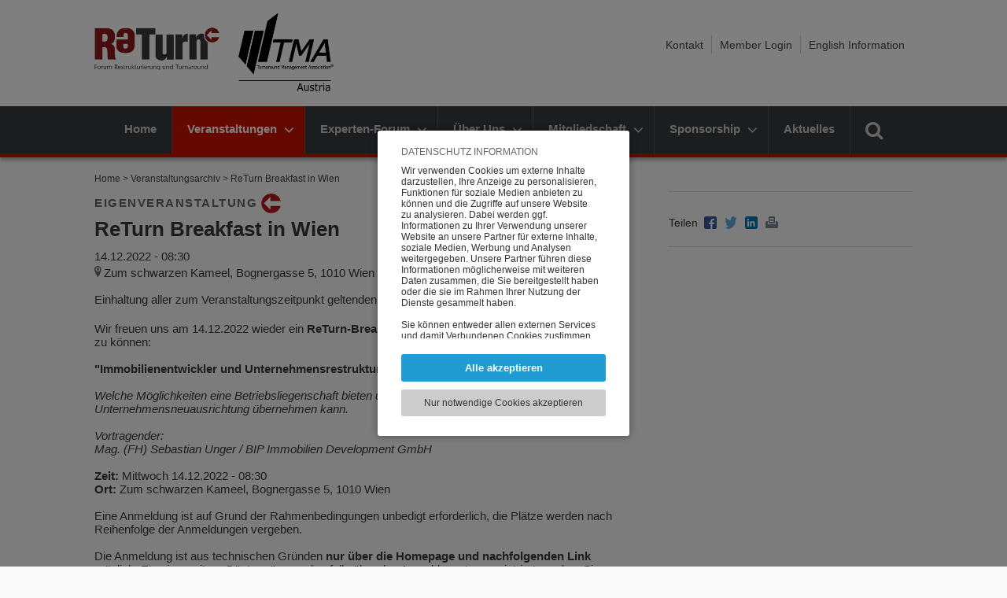

--- FILE ---
content_type: text/html; charset=UTF-8
request_url: https://www.restrukturierung.at/de/Veranstaltungen/iEventId__615.htm
body_size: 9167
content:
<!DOCTYPE HTML><html lang='de'><head><meta http-equiv="Content-Type" content="text/html;charset=UTF-8"><meta name="viewport" content="width=device-width, initial-scale=1"><meta http-equiv="X-UA-Compatible" content="IE=edge"><link rel="icon" type="image/png" sizes="192x192"  href="https://www.restrukturierung.at/fxproject/restrukturierung/images/webicons/android-icon-192x192.png?v=7116202403061"><link rel="apple-touch-icon" sizes="114x114" href="https://www.restrukturierung.at/fxproject/restrukturierung/images/webicons/apple-icon-114x114.png?v=7116202403061"><link rel="apple-touch-icon" sizes="120x120" href="https://www.restrukturierung.at/fxproject/restrukturierung/images/webicons/apple-icon-120x120.png?v=7116202403061"><link rel="apple-touch-icon" sizes="144x144" href="https://www.restrukturierung.at/fxproject/restrukturierung/images/webicons/apple-icon-144x144.png?v=7116202403061"><link rel="apple-touch-icon" sizes="152x152" href="https://www.restrukturierung.at/fxproject/restrukturierung/images/webicons/apple-icon-152x152.png?v=7116202403061"><link rel="apple-touch-icon" sizes="180x180" href="https://www.restrukturierung.at/fxproject/restrukturierung/images/webicons/apple-icon-180x180.png?v=7116202403061"><link rel="apple-touch-icon" sizes="57x57" href="https://www.restrukturierung.at/fxproject/restrukturierung/images/webicons/apple-icon-57x57.png?v=7116202403061"><link rel="apple-touch-icon" sizes="60x60" href="https://www.restrukturierung.at/fxproject/restrukturierung/images/webicons/apple-icon-60x60.png?v=7116202403061"><link rel="apple-touch-icon" sizes="72x72" href="https://www.restrukturierung.at/fxproject/restrukturierung/images/webicons/apple-icon-72x72.png?v=7116202403061"><link rel="apple-touch-icon" sizes="76x76" href="https://www.restrukturierung.at/fxproject/restrukturierung/images/webicons/apple-icon-76x76.png?v=7116202403061"><link rel="apple-touch-icon"  href="https://www.restrukturierung.at/fxproject/restrukturierung/images/webicons/apple-icon-precomposed.png?v=7116202403061"><link rel="apple-touch-icon"  href="https://www.restrukturierung.at/fxproject/restrukturierung/images/webicons/apple-icon.png?v=7116202403061"><link rel="icon" type="image/png" sizes="16x16"  href="https://www.restrukturierung.at/fxproject/restrukturierung/images/webicons/favicon-16x16.png?v=7116202403061"><link rel="icon" type="image/png" sizes="32x32"  href="https://www.restrukturierung.at/fxproject/restrukturierung/images/webicons/favicon-32x32.png?v=7116202403061"><link rel="icon" type="image/png" sizes="96x96"  href="https://www.restrukturierung.at/fxproject/restrukturierung/images/webicons/favicon-96x96.png?v=7116202403061"><link rel='manifest' href='/manifest.php'><meta name="msapplication-TileColor" content="#ffffff"><meta name="msapplication-TileImage" content="https://www.restrukturierung.at/fxproject/restrukturierung/images/webicons/ms-icon-144x144.png?v=7116202403061"><link rel="SHORTCUT ICON" href="https://www.restrukturierung.at/fxproject/restrukturierung/images/webicons/favicon.ico?v=7116202403061"><meta name='format-detection' content='telephone=no'><meta name="apple-mobile-web-app-title" content="Restrukturierung.at"><title>ReTurn Breakfast in Wien - 14.12.2022 - 08:30 - ReTurn Veranstaltung</title><meta name="description" content="Ort: Zum schwarzen Kameel, Bognergasse 5 1010 Wien..."><meta name="keywords" content="ReTurn, Sanierung, TMA Austria, Turnaround"><meta name="robots" content="index,follow"><meta name="geo.placename" content="Österreich"><meta name="geo.region" content="Wien"><meta name="geo.position" content="48.211286, 16.368635"><meta name="ICBM" content="48.211286, 16.368635"><meta name="author" content="Artware Multimedia GmbH"><meta name="web_author" content="Artware Multimedia GmbH, office[a]artware.at"><meta property="og:url" content="https://www.restrukturierung.at/de/Veranstaltungen/Veranstaltungsarchiv/iEventId__615.htm"><meta name="twitter:domain" content="https://www.restrukturierung.at/de/Veranstaltungen/Veranstaltungsarchiv.htm"><meta name="twitter:card" content="summary"><meta property="og:title" content="ReTurn - Forum Restrukturierung und TurnAround"><meta property="og:description" content="ReTurn - das unabhängige Experten-Forum für Restrukturierungen, Sanierungen und Turnarounds für Restrukturierungsmanager, Banker, Wirtschaftstreuhänder, Unternehmensberater, Investoren & Rechtsanwälte."><meta property="og:site_name" content="ReTurn - Forum Restrukturierung und TurnAround"><meta property="og:type" content="website"><meta property="og:image" content="https://www.restrukturierung.at/fxdata/restrukturierung/prod/temedia/fxsocialmedia_ogimage/socialimg_102.jpg"><meta property="og:image:width" content="802"><meta property="og:image:height" content="468"><meta name="twitter:image" content="https://www.restrukturierung.at/fxdata/restrukturierung/prod/temedia/fxsocialmedia_ogimage/small/socialimg_102.jpg"><meta name="google-site-verification" content="HPAQcqhoftA5rWfc2JC8RWkLVXCoe6Oipa4QgEyiHQ4"><link rel="alternate" hreflang="de-at" href="https://www.restrukturierung.at/de/Veranstaltungen/iEventId__615.htm"><link rel="alternate" href="https://www.restrukturierung.at/de/Veranstaltungen/iEventId__615.htm" hreflang="de" /><link href="https://www.restrukturierung.at/fxdata/restrukturierung/prod/tmp/7.116-20240306-1-screen.css" rel="stylesheet" type="text/css" media='all'><link href="https://www.restrukturierung.at/mod/socialmedia/tmp/7.116-20240306-1-screen.css" rel="stylesheet" type="text/css" media='all'><link href="https://www.restrukturierung.at/fxproject/restrukturierung/tmp/7.116-20240306-1-menu.css" rel="stylesheet" type="text/css" media='all'><link href="https://www.restrukturierung.at/sys/tmp/7.116-20240306-1-font-awesome.min.css" rel="stylesheet" type="text/css" media='all'><link href="https://www.restrukturierung.at/sys/libs/chosen-1.5.1/chosen.min.css" rel="stylesheet" type="text/css" media='all'><link href="https://www.restrukturierung.at/sys/tmp/7.116-20240306-1-fxTinyMCE.css" rel="stylesheet" type="text/css" media='all'><style type="text/css">.fxPageBuilder_columns{display:inline-block;vertical-align:top;}</style><link rel='stylesheet' type='text/css' media='all' href='https://www.restrukturierung.at/sys/css/fxCookiesV3.css'></head><body><script>var bInitBody=true;</script>
				<script type='text/javascript' src='https://www.restrukturierung.at/sys/js/fx_cookiesV3.js'></script><div id="fxCookieInfoWindowBackground" class="fxCookieInfoWindowBackgroundAC"><table style="height:100%;width:100%;pointer-events:none;"><tr style="pointer-events:none;"><td style="text-align:center;pointer-events:none;vertical-align:middle;"><div id="fxCookieInfoWindowBox" style="pointer-events:all;"><div id="fxCookieInfoSelection"><div class="fxCookieWindowHeadline">Datenschutz Information</div><div class="fxCookieWindowDistanceV"></div><div class="fxCookiesBasicInfoTextScroller"><div class="fxCookiesBasicInfoText"><p>Wir verwenden Cookies um externe Inhalte darzustellen, Ihre Anzeige zu personalisieren, Funktionen für soziale Medien anbieten zu können und die Zugriffe auf unsere Website zu analysieren. Dabei werden ggf. Informationen zu Ihrer Verwendung unserer Website an unsere Partner für externe Inhalte, soziale Medien, Werbung und Analysen weitergegeben. Unsere Partner führen diese Informationen möglicherweise mit weiteren Daten zusammen, die Sie bereitgestellt haben oder die sie im Rahmen Ihrer Nutzung der Dienste gesammelt haben.<br><br>Sie können entweder allen externen Services und damit Verbundenen Cookies zustimmen, oder lediglich jenen die für die korrekte Funktionsweise der Website zwingend notwendig sind. Beachten Sie, dass bei der Wahl der zweiten Möglichkeit ggf. nicht alle Inhalte angezeigt werden können.</p></div></div><a role="button" rel="nofollow" onClick="return fxAcceptAndHideCookie('https://www.restrukturierung.at/','https://www.restrukturierung.at/index.php?pid=eventsarchiveiEventId=615&acceptCookiesUrl=1&reload=false',false);" title="Alle akzeptieren" href="https://www.restrukturierung.at/index.php?pid=eventsarchiveiEventId=615&acceptCookiesUrl=1&reload=false" class="fxCookieWindowAllLink">Alle akzeptieren</a><div class="fxCookieWindowDistanceV"></div><a role="button" rel="nofollow" onClick="return fxAcceptSessionCookiesAndHide('https://www.restrukturierung.at/','https://www.restrukturierung.at/index.php?pid=eventsarchiveiEventId=615&acceptSessionUrl=1');" title="Nur notwendige Cookies akzeptieren" href="https://www.restrukturierung.at/index.php?pid=eventsarchiveiEventId=615&acceptSessionUrl=1" class="fxCookieWindowTechnicalLink">Nur notwendige Cookies akzeptieren</a></div></div></td></tr></table></div><div id="containerHeader"><div class="containerHeaderTop"><a tabindex='0' href="https://www.restrukturierung.at/" title="Return - Forum für Restrukturierung und Turnaround Management" class="returnLogoLarge"><img src="https://www.restrukturierung.at/fxproject/restrukturierung/images/logo_return_forum_restrukturierung_turnaround.png" alt="Return - Forum für Restrukturierung und Turnaround Management"></a><span class="tmaAustriaLogoLarge"><img src="https://www.restrukturierung.at/fxproject/restrukturierung/images/logo_tma_austria.png" alt="TMA - Austria"></span><a tabindex='0' href="https://www.restrukturierung.at/" title="Return - Forum für Restrukturierung und Turnaround Management" class="returnLogoSmall"><img src="https://www.restrukturierung.at/fxproject/restrukturierung/images/logo_return_forum_restrukturierung_turnaround_small.png" alt="Return - Forum für Restrukturierung und Turnaround Management"></a><span class="tmaAustriaSmall"><img src="https://www.restrukturierung.at/fxproject/restrukturierung/images/logo_tma_austria.png" alt="TMA - Austria"></span><div class="metaNav"><a tabindex='0' id="metaContact" href="https://www.restrukturierung.at/de/Kontakt.htm" title="Kontakt">Kontakt</a><a tabindex='0' id="metaMembership" href="https://www.restrukturierung.at/de/Mitgliedschaft/Member-Login.htm" title="Zum Member Login">Member Login</a><div id="metaEnglishInfo" onMouseOver="metaLangMen=true;restrukturierung.metaMenu.metaShow();" onMouseOut="metaLangMen=false;restrukturierung.metaMenu.metaHideTo();" title="English Information">English Information<div id="metaEnglishInfoMenu"><ul id="metaEnglishInfoMenuInner" onMouseOver="metaLangMen=true;restrukturierung.metaMenu.metaShow();" onMouseOut="metaLangMen=false;restrukturierung.metaMenu.metaHideTo();"><li><a tabindex='0' href="https://www.restrukturierung.at/de/English-Information/About-Us.htm" title="About Us">About Us</a></li><li><a tabindex='0' href="https://www.restrukturierung.at/de/English-Information/Board.htm" title="Board">Board</a></li><li><a tabindex='0' href="https://www.restrukturierung.at/de/English-Information/Managing-Director.htm" title="Managing Director">Managing Director</a></li><li><a tabindex='0' href="https://www.restrukturierung.at/de/English-Information/Mission-Statement.htm" title="Mission Statement">Mission Statement</a></li><li><a tabindex='0' href="https://www.restrukturierung.at/de/English-Information/Code-of-Ethics.htm" title="Code of Ethics">Code of Ethics</a></li></ul></div></div></div><div id="searchMenu2" class="fa fa-search"><span>Suchen</span><a tabindex='0' id="searchMenuLink">&nbsp;</a></div></div><div id="containerMenu"><div id="menuouter" class="menuouterPosNormal"><div class="menuinner"><a tabindex='0' id="smallNavButton"><div id="minimenuBLine_1_outer" class="minimenuBLineOuter"><div id="minimenuBLine_1" class="minimenuBLine"></div></div><div id="minimenuBLine_2" class="minimenuBLine"></div><div id="minimenuBLine_3_outer" class="minimenuBLineOuter"><div id="minimenuBLine_3" class="minimenuBLine"></div></div></a><nav id="mainNavBoxInner"><ul id="mainNav" class="menu_0"><li  class='menuitem_0 menuPA_0' id='li_home'><a tabindex='0'  href='https://www.restrukturierung.at/' id="menu_0_home" title='Home'>Home</a></li><li  class='menuitem_0 menuAC_0' id='li_events'><span class='indicatorSmallNav' onclick="restrukturierung.menu.modMenuOpenSubmenu('events');"><i id='indicator_small_events' class='fa fa-angle-down'></i></span><a tabindex='0' onclick="return restrukturierung.menu.modMenuCallMainMenuLevel0('events');"  id="menu_0_events" title='Veranstaltungen'>Veranstaltungen<span class='indicatorMainNav'><i class='fa fa-angle-down'></i></span></a><ul id="ul_events" class="menu_1 menuDisplayBlock"><li  class='menuitem_1 menuPA' id='li_eventscurrent'><a tabindex='0'  href='https://www.restrukturierung.at/de/Aktuelle-Veranstaltungen.htm' id="menu_1_eventscurrent" title='Aktuelle Veranstaltungen'>Aktuelle Veranstaltungen</a></li><li  class='menuitem_1 menuAC' id='li_eventsarchive'><a tabindex='0'  href='https://www.restrukturierung.at/de/Veranstaltungsarchiv.htm' id="menu_1_eventsarchive" title='Veranstaltungsarchiv'>Veranstaltungsarchiv</a></li></ul></li><li  class='menuitem_0 menuPA_0' id='li_expertforum'><span class='indicatorSmallNav' onclick="restrukturierung.menu.modMenuOpenSubmenu('expertforum');"><i id='indicator_small_expertforum' class='fa fa-angle-right'></i></span><a tabindex='0' onclick="return restrukturierung.menu.modMenuCallMainMenuLevel0('expertforum');"  id="menu_0_expertforum" title='Experten-Forum'>Experten-Forum<span class='indicatorMainNav'><i class='fa fa-angle-down'></i></span></a><ul id="ul_expertforum" class="menu_1"><li  class='menuitem_1 menuPA' id='li_educationcertification'><a tabindex='0'  href='https://www.restrukturierung.at/de/Ausbildung-und-Zertifizierung.htm' id="menu_1_educationcertification" title='Ausbildung & Zertifizierung'>Ausbildung & Zertifizierung</a></li><li  class='menuitem_1 menuPA' id='li_ourexperts'><a tabindex='0'  href='https://www.restrukturierung.at/de/Experten-Forum/Unsere-Experten.htm' id="menu_1_ourexperts" title='Unsere Experten'>Unsere Experten</a></li><li  class='menuitem_1 menuPA' id='li_downloads'><a tabindex='0'  href='https://www.restrukturierung.at/de/Experten-Forum/Downloads.htm' id="menu_1_downloads" title='Downloads'>Downloads</a></li></ul></li><li  class='menuitem_0 menuPA_0' id='li_aboutus'><span class='indicatorSmallNav' onclick="restrukturierung.menu.modMenuOpenSubmenu('aboutus');"><i id='indicator_small_aboutus' class='fa fa-angle-right'></i></span><a tabindex='0' onclick="return restrukturierung.menu.modMenuCallMainMenuLevel0('aboutus');"  id="menu_0_aboutus" title='Über Uns'>Über Uns<span class='indicatorMainNav'><i class='fa fa-angle-down'></i></span></a><ul id="ul_aboutus" class="menu_1"><li  class='menuitem_1 menuPA' id='li_missionstatement'><a tabindex='0'  href='https://www.restrukturierung.at/de/Ueber-Uns/Mission-Statement.htm' id="menu_1_missionstatement" title='Mission Statement'>Mission Statement</a></li><li  class='menuitem_1 menuPA' id='li_board'><a tabindex='0'  href='https://www.restrukturierung.at/de/Ueber-Uns/Vorstand.htm' id="menu_1_board" title='Vorstand'>Vorstand</a></li><li  class='menuitem_1 menuPA' id='li_management'><a tabindex='0'  href='https://www.restrukturierung.at/de/Ueber-Uns/Geschaeftsfuehrung.htm' id="menu_1_management" title='Geschäftsführung'>Geschäftsführung</a></li><li  class='menuitem_1 menuPA' id='li_regionalmanagers'><a tabindex='0'  href='https://www.restrukturierung.at/de/Ueber-Uns/Regionalverantwortliche.htm' id="menu_1_regionalmanagers" title='Regionalverantwortliche'>Regionalverantwortliche</a></li><li  class='menuitem_1 menuPA' id='li_statue'><a tabindex='0'  href='https://www.restrukturierung.at/de/Ueber-Uns/Satzung.htm' id="menu_1_statue" title='Satzung'>Satzung</a></li><li  class='menuitem_1 menuPA' id='li_codec'><a tabindex='0'  href='https://www.restrukturierung.at/de/Ueber-Uns/Ehrencodex.htm' id="menu_1_codec" title='Ehrencodex'>Ehrencodex</a></li><li  class='menuitem_1 menuPA' id='li_press'><a tabindex='0'  href='https://www.restrukturierung.at/de/Ueber-Uns/Presse.htm' id="menu_1_press" title='Presse'>Presse</a></li></ul></li><li  class='menuitem_0 menuPA_0' id='li_membership'><span class='indicatorSmallNav' onclick="restrukturierung.menu.modMenuOpenSubmenu('membership');"><i id='indicator_small_membership' class='fa fa-angle-right'></i></span><a tabindex='0' onclick="return restrukturierung.menu.modMenuCallMainMenuLevel0('membership');"  id="menu_0_membership" title='Mitgliedschaft'>Mitgliedschaft<span class='indicatorMainNav'><i class='fa fa-angle-down'></i></span></a><ul id="ul_membership" class="menu_1"><li  class='menuitem_1 menuPA' id='li_membershiptargetaudience'><a tabindex='0'  href='https://www.restrukturierung.at/de/Mitgliedschaft/Zielgruppe.htm' id="menu_1_membershiptargetaudience" title='Zielgruppe'>Zielgruppe</a></li><li  class='menuitem_1 menuPA' id='li_membershipinformation'><a tabindex='0'  href='https://www.restrukturierung.at/de/Mitgliedschaft/Informationen.htm' id="menu_1_membershipinformation" title='Informationen'>Informationen</a></li><li  class='menuitem_1 menuPA' id='li_membershipbecomeamember'><a tabindex='0'  href='https://www.restrukturierung.at/de/Mitgliedschaft/Neuregistrierung.htm' id="menu_1_membershipbecomeamember" title='Neuregistrierung'>Neuregistrierung</a></li><li  class='menuitem_1 menuPA' id='li_membershiplogin'><a tabindex='0'  href='https://www.restrukturierung.at/de/Mitgliedschaft/Member-Login.htm' id="menu_1_membershiplogin" title='Member Login'>Member Login</a></li></ul></li><li  class='menuitem_0 menuPA_0' id='li_sponsorship'><span class='indicatorSmallNav' onclick="restrukturierung.menu.modMenuOpenSubmenu('sponsorship');"><i id='indicator_small_sponsorship' class='fa fa-angle-right'></i></span><a tabindex='0' onclick="return restrukturierung.menu.modMenuCallMainMenuLevel0('sponsorship');"  id="menu_0_sponsorship" title='Sponsorship'>Sponsorship<span class='indicatorMainNav'><i class='fa fa-angle-down'></i></span></a><ul id="ul_sponsorship" class="menu_1"><li  class='menuitem_1 menuPA' id='li_sponsorshipgeneral'><a tabindex='0'  href='https://www.restrukturierung.at/de/Sponsorship/Sponsoren-Information.htm' id="menu_1_sponsorshipgeneral" title='Sponsoren Information'>Sponsoren Information</a></li><li  class='menuitem_1 menuPA' id='li_oursponsors'><a tabindex='0'  href='https://www.restrukturierung.at/de/Sponsorship/Unsere-Sponsoren.htm' id="menu_1_oursponsors" title='Unsere Sponsoren'>Unsere Sponsoren</a></li></ul></li><li  class='menuitem_0 menuPA_0' id='li_blog'><a tabindex='0'  href='https://www.restrukturierung.at/de/Aktuelles.htm' id="menu_0_blog" title='Aktuelles'>Aktuelles</a></li><li  class='menuitem_0 menuPA_0' id='li_contact'><a tabindex='0'  href='https://www.restrukturierung.at/de/Kontakt.htm' id="menu_0_contact" title='Kontakt'>Kontakt</a></li><li  class='menuitem_0 menuPA_0' id='li_englishinformation'><span class='indicatorSmallNav' onclick="restrukturierung.menu.modMenuOpenSubmenu('englishinformation');"><i id='indicator_small_englishinformation' class='fa fa-angle-right'></i></span><a tabindex='0' onclick="return restrukturierung.menu.modMenuCallMainMenuLevel0('englishinformation');"  id="menu_0_englishinformation" title='English Information'>English Information<span class='indicatorMainNav'><i class='fa fa-angle-down'></i></span></a><ul id="ul_englishinformation" class="menu_1"><li  class='menuitem_1 menuPA' id='li_eninfoaboutus'><a tabindex='0'  href='https://www.restrukturierung.at/de/English-Information/About-Us.htm' id="menu_1_eninfoaboutus" title='About Us'>About Us</a></li><li  class='menuitem_1 menuPA' id='li_eninfoboard'><a tabindex='0'  href='https://www.restrukturierung.at/de/English-Information/Board.htm' id="menu_1_eninfoboard" title='Board'>Board</a></li><li  class='menuitem_1 menuPA' id='li_eninfomanagingdirectors'><a tabindex='0'  href='https://www.restrukturierung.at/de/English-Information/Managing-Director.htm' id="menu_1_eninfomanagingdirectors" title='Managing Director'>Managing Director</a></li><li  class='menuitem_1 menuPA' id='li_eninfomissionstatement'><a tabindex='0'  href='https://www.restrukturierung.at/de/English-Information/Mission-Statement.htm' id="menu_1_eninfomissionstatement" title='Mission Statement'>Mission Statement</a></li><li  class='menuitem_1 menuPA' id='li_eninfocodeofethics'><a tabindex='0'  href='https://www.restrukturierung.at/de/English-Information/Code-of-Ethics.htm' id="menu_1_eninfocodeofethics" title='Code of Ethics'>Code of Ethics</a></li></ul></li><li id="searchMenu" title="Suchen" class="menuitem_0 menuPA_0 fa fa-search"><a tabindex='0' id="navSearchLink"><span>Suchen</span></a></li></ul></nav><div id="navSearch"><div class="navSearchAlign"><div class="navSearchOptions"><input tabindex='0' id="navSearchAllOption" type="radio" checked name="navSearchType" class="navSearchOptions" value="all"><label for="navSearchAllOption">Gesamte Website</label><span></span><input tabindex='0' id="navSearchMembersOption" type="radio" name="navSearchType" class="navSearchOptions" value="members"><label for="navSearchMembersOption">Mitglieder</label><span></span><input tabindex='0' id="navSearchLectureOption" type="radio" name="navSearchType" class="navSearchOptions" value="lectures"><label for="navSearchLectureOption">Vorträge</label></div><div id="navSearchEntireSite"><div id="fxSearchContainer" class="fxSearchContainer"><form id="fxSearchPanel" action="https://www.restrukturierung.at/index.php?pid=searchresults" name="fxSearchPanel" method="GET" enctype="multipart/form-data"><input tabindex='0' id="fxSearchLang" type="hidden" name="fxSearchLang" value="de"><input tabindex='0' id="lang" type="hidden" name="lang" value="de"><input tabindex='0' id="pid" type="hidden" name="pid" value="searchresults"><div id="fxSearchInputDiv"><label for="fxSearchInput" class="dn">Suchen</label><input tabindex='0' id="fxSearchInput" placeholder="Suche in gesamter Website" autocomplete="off" type="text" name="fxSearchWord" class="fxSearchField fxSearchInitSearchFontStyle"></div><input tabindex='0' id="fxSearchButton" title="Suchen" type="submit" name="fxSearchButton" value="Suchen"><div id="fxSearchLayerOuter" class="fxSearchHide"><div id="fxSearchLayerScroller"><div id="fxSearchLayerContent"></div></div></div></form></div></div><div id="navSearchMembers"><form id="aw_171" action="https://www.restrukturierung.at/index.php?pid=ourexperts" name="aw_171" class="fxForm" method="POST" enctype="multipart/form-data"><input tabindex='0' id="memberSearch" type="hidden" name="memberSearch" value="1"><div class="searchCompetenceOptions"><strong>Kompetenz(en)</strong><div class="searchCompetence"><label for="comps26"><input tabindex='0' id="comps26"  type="checkbox" name="aSearch[competence][26]" value="26">Business Development</label></div><div class="searchCompetence"><label for="comps19"><input tabindex='0' id="comps19"  type="checkbox" name="aSearch[competence][19]" value="19">CSE - Corporate Supervisory Expert</label></div><div class="searchCompetence"><label for="comps17"><input tabindex='0' id="comps17"  type="checkbox" name="aSearch[competence][17]" value="17">CTE - Certified Turnaround Expert</label></div><div class="searchCompetence"><label for="comps4"><input tabindex='0' id="comps4"  type="checkbox" name="aSearch[competence][4]" value="4">Debitorenmanagment</label></div><div class="searchCompetence"><label for="comps8"><input tabindex='0' id="comps8"  type="checkbox" name="aSearch[competence][8]" value="8">Finanzielle Restrukturierung</label></div><div class="searchCompetence"><label for="comps12"><input tabindex='0' id="comps12"  type="checkbox" name="aSearch[competence][12]" value="12">Finanzplanung</label></div><div class="searchCompetence"><label for="comps27"><input tabindex='0' id="comps27"  type="checkbox" name="aSearch[competence][27]" value="27">Headhunting</label></div><div class="searchCompetence"><label for="comps2"><input tabindex='0' id="comps2"  type="checkbox" name="aSearch[competence][2]" value="2">Inkassoservices</label></div><div class="searchCompetence"><label for="comps1"><input tabindex='0' id="comps1"  type="checkbox" name="aSearch[competence][1]" value="1">Insolvenzverwaltung</label></div><div class="searchCompetence"><label for="comps18"><input tabindex='0' id="comps18"  type="checkbox" name="aSearch[competence][18]" value="18">Interimmanagement</label></div><div class="searchCompetence"><label for="comps13"><input tabindex='0' id="comps13"  type="checkbox" name="aSearch[competence][13]" value="13">Katastrophenplanung</label></div><div class="searchCompetence"><label for="comps15"><input tabindex='0' id="comps15"  type="checkbox" name="aSearch[competence][15]" value="15">Krisen PR</label></div><div class="searchCompetence"><label for="comps23"><input tabindex='0' id="comps23"  type="checkbox" name="aSearch[competence][23]" value="23">Krisenmanagement</label></div><div class="searchCompetence"><label for="comps3"><input tabindex='0' id="comps3"  type="checkbox" name="aSearch[competence][3]" value="3">Liquidation</label></div><div class="searchCompetence"><label for="comps20"><input tabindex='0' id="comps20"  type="checkbox" name="aSearch[competence][20]" value="20">Marketing, Vertrieb</label></div><div class="searchCompetence"><label for="comps6"><input tabindex='0' id="comps6"  type="checkbox" name="aSearch[competence][6]" value="6">Operative Restrukturierung</label></div><div class="searchCompetence"><label for="comps21"><input tabindex='0' id="comps21"  type="checkbox" name="aSearch[competence][21]" value="21">Organisation, IT</label></div><div class="searchCompetence"><label for="comps28"><input tabindex='0' id="comps28"  type="checkbox" name="aSearch[competence][28]" value="28">Performance Management</label></div><div class="searchCompetence"><label for="comps24"><input tabindex='0' id="comps24"  type="checkbox" name="aSearch[competence][24]" value="24">Post Merger Integration</label></div><div class="searchCompetence"><label for="comps22"><input tabindex='0' id="comps22"  type="checkbox" name="aSearch[competence][22]" value="22">Produktion, Logistik</label></div><div class="searchCompetence"><label for="comps9"><input tabindex='0' id="comps9"  type="checkbox" name="aSearch[competence][9]" value="9">Prozessoptimierung</label></div><div class="searchCompetence"><label for="comps10"><input tabindex='0' id="comps10"  type="checkbox" name="aSearch[competence][10]" value="10">Repositionierungsberatung</label></div><div class="searchCompetence"><label for="comps16"><input tabindex='0' id="comps16"  type="checkbox" name="aSearch[competence][16]" value="16">Sonstige</label></div><div class="searchCompetence"><label for="comps11"><input tabindex='0' id="comps11"  type="checkbox" name="aSearch[competence][11]" value="11">Strategische Planung</label></div><div class="searchCompetence"><label for="comps29"><input tabindex='0' id="comps29"  type="checkbox" name="aSearch[competence][29]" value="29">Talent Management</label></div><div class="searchCompetence"><label for="comps7"><input tabindex='0' id="comps7"  type="checkbox" name="aSearch[competence][7]" value="7">Treuhandschaften</label></div><div class="searchCompetence"><label for="comps25"><input tabindex='0' id="comps25"  type="checkbox" name="aSearch[competence][25]" value="25">Turnaround Management</label></div><div class="searchCompetence"><label for="comps5"><input tabindex='0' id="comps5"  type="checkbox" name="aSearch[competence][5]" value="5">Working Capital Management</label></div><div class="searchCompetence"><label for="comps14"><input tabindex='0' id="comps14"  type="checkbox" name="aSearch[competence][14]" value="14">Workout Management</label></div><div class="clearBoth"></div></div><div class="clearBoth"></div><div class="searchCountyOptions"><label for="countySelects"><strong>Bundesland</strong></label><select tabindex='0' id="countySelects" name="aSearch[county]" style="width:100%;"><option value="0">Bitte wählen Sie aus</option><option  value="10">Außerhalb Österreichs</option><option  value="9">Burgenland</option><option  value="5">Kärnten</option><option  value="2">Niederösterreich</option><option  value="6">Oberösterreich</option><option  value="4">Salzburg</option><option  value="3">Steiermark</option><option  value="7">Tirol</option><option  value="8">Vorarlberg</option><option  value="1">Wien</option></select><div class="clearBoth"></div></div><div class="searchBranchOptions"><label for="branchSelects"><strong>Branche</strong></label><select tabindex='0' id="branchSelects" name="aSearch[branch]" style="width:100%;"><option value="0">Bitte wählen Sie aus</option><option  value="14">Automotive</option><option  value="2">Bank & Finanzdienstleistungen</option><option  value="5">Baugewerbe</option><option  value="17">Baunebengewerbe</option><option  value="15">Dienstleistungsunternehmen</option><option  value="12">Einzelhandel</option><option  value="7">Energieversorgung</option><option  value="9">Gesundheitswesen</option><option  value="13">Großhandel</option><option  value="16">Immobilien</option><option  value="4">Industrie</option><option  value="11">IT und Kommunikation</option><option  value="6">Land- und Forstwirtschaft</option><option  value="10">Öffentliche Verwaltung</option><option  value="8">Spedition/Transportwesen</option><option  value="1">Tourismus und Gastgewerbe</option></select><div class="clearBoth"></div></div><input tabindex='0' id="memberSearchButton" type="submit" name="memberSearchButton" class="fxFormButton" value="Mitglieder Suchen"></form></div><div id="navSearchDownloads"><form id="aw_205" action="https://www.restrukturierung.at/index.php?pid=downloads" name="aw_205" class="fxForm" method="POST" enctype="multipart/form-data"><input tabindex='0' id="goDownloads" type="hidden" name="goDownloads" value="1"><div id="fxSearchContainer" class="fxSearchContainer"><input tabindex='0' id="downloadsSearch" autocomplete="off" placeholder="Suche in Vorträgen" type="text" name="aSearch[keywords]" class="downloadsSearch fxSearchField fxSearchInitSearchFontStyle"><div id="downloadSearchLayerOuter" class="fxSearchHide"><div id="downloadSearchLayerScroller"><div id="downloadSearchLayerContent"></div></div></div></div><div class="searchDownloadOptions"><strong>Tags</strong><div class="searchDownload"><label for="tag3"><input tabindex='0' id="tag3"  type="checkbox" name="aSearch[tag][3]" value="3">Corona</label></div><div class="searchDownload"><label for="tag8"><input tabindex='0' id="tag8"  type="checkbox" name="aSearch[tag][8]" value="8">Distressed M&A</label></div><div class="searchDownload"><label for="tag5"><input tabindex='0' id="tag5"  type="checkbox" name="aSearch[tag][5]" value="5">Gastronomie</label></div><div class="searchDownload"><label for="tag4"><input tabindex='0' id="tag4"  type="checkbox" name="aSearch[tag][4]" value="4">Konjunktur</label></div><div class="searchDownload"><label for="tag9"><input tabindex='0' id="tag9"  type="checkbox" name="aSearch[tag][9]" value="9">Liquidation</label></div><div class="searchDownload"><label for="tag2"><input tabindex='0' id="tag2"  type="checkbox" name="aSearch[tag][2]" value="2">Reo Restrukturierungsverordnung</label></div><div class="searchDownload"><label for="tag10"><input tabindex='0' id="tag10"  type="checkbox" name="aSearch[tag][10]" value="10">Steuern</label></div><div class="searchDownload"><label for="tag6"><input tabindex='0' id="tag6"  type="checkbox" name="aSearch[tag][6]" value="6">Tourismus</label></div><div class="searchDownload"><label for="tag7"><input tabindex='0' id="tag7"  type="checkbox" name="aSearch[tag][7]" value="7">Versicherung</label></div><div class="clearBoth"></div></div><div class="searchDownloadTime"><strong>Zeitraum</strong><div><select tabindex='0' id="timeSelects" name="aSearch[time]" class="downloadTimeSelection"><option value='0'>Gesamter Zeitraum</option><option value='last3'>letzte 3 Monate</option><option value='2026'>ab 2026</option><option value='2025'>ab 2025</option><option value='2024'>ab 2024</option><option value='2023'>ab 2023</option><option value='2022'>ab 2022</option><option value='2021'>ab 2021</option><option value='2020'>ab 2020</option><option value='2019'>ab 2019</option><option value='2018'>ab 2018</option><option value='2017'>ab 2017</option><option value='2016'>ab 2016</option><option value='2015'>ab 2015</option><option value='2014'>ab 2014</option><option value='2013'>ab 2013</option><option value='2012'>ab 2012</option><option value='2011'>ab 2011</option><option value='2010'>ab 2010</option><option value='2009'>ab 2009</option><option value='2008'>ab 2008</option><option value='2007'>ab 2007</option></select></div><div class="clearBoth"></div></div><div class="clearBoth"></div><table><tr><td><input tabindex='0' id="memberSearchButton" type="submit" name="memberSearchButton" class="fxFormButton" value="Suchen"></td><td class="resetSearchLink"></td></tr></table></form></div></div></div></div></div></div></div><div class="maxContentWidth"><div class="pageContentMainTable"><div class="pageContentMainTr"><div class="pageContentLeft"><ol id="breadCrumpcontainer" itemscope itemtype="http://schema.org/BreadcrumbList"><li itemprop="itemListElement"><a tabindex='0' href="https://www.restrukturierung.at/" title="Home"><span itemprop="name">Home</span></a><meta property="itemListOrder" content='1'></li><li itemprop="itemListElement" typeof="ListItem"><meta property="itemListOrder" content='2'></li> &gt; <li itemprop="itemListElement" typeof="ListItem"><a tabindex='0' href="https://www.restrukturierung.at/de/Veranstaltungsarchiv.htm" title="Veranstaltungsarchiv"><span itemprop="name">Veranstaltungsarchiv</span></a><meta property="itemListOrder" content='3'></li> &gt; <li itemprop="itemListElement" typeof="ListItem"><a tabindex='0' href="https://www.restrukturierung.at/de/Veranstaltungen/iEventId__615.htm" title="ReTurn Breakfast in Wien"><span itemprop="name">ReTurn Breakfast in Wien</span></a><meta property="itemListOrder" content='4'></li></ol><div class="eventDetailsBox"><div class="prevNextNav"><a tabindex='0' title="&gt;&nbsp;Alle Veranstaltungen" href="https://www.restrukturierung.at/de/Veranstaltungsarchiv.htm" class="navButtonOverview">&gt;&nbsp;Alle Veranstaltungen</a><a tabindex='0' title="Vorherige Veranstaltung" href="https://www.restrukturierung.at/de/Veranstaltungen/iEventId__613.htm" class="navButton navButtonLeft sprite">&nbsp;</a><a tabindex='0' title="Nächste Veranstaltung" href="https://www.restrukturierung.at/de/Veranstaltungen/iEventId__612.htm" class="navButton navButtonRight sprite">&nbsp;</a></div><div class="eventListCategoryInfo"><div class="eventListCategory">Eigenveranstaltung<div class="arrow sprite"></div></div><div class="clearBoth"></div></div><h1 class="eventListName">ReTurn Breakfast in Wien</h1><p class="eventListShort"><span class="eventDateTime">14.12.2022 - 08:30</span><br><span class="eventLocation"><span class="eventLocationIcon sprite"></span>Zum schwarzen Kameel, Bognergasse 5, 1010 Wien</span><br><br><span class="eventImportantInfo">Einhaltung aller zum Veranstaltungszeitpunkt geltenden behördlichen Vorgaben.</span></p></div><p>Wir freuen uns am 14.12.2022 wieder ein&nbsp;<strong>ReTurn-Breakfast&nbsp;</strong>in Wien zu folgendem Thema veranstalten zu k&ouml;nnen:</p>
<p>&nbsp;</p>
<p><strong>"Immobilienentwickler und Unternehmensrestrukturierung"<br /><br /></strong></p>
<p><em>Welche M&ouml;glichkeiten eine Betriebsliegenschaft bieten und welche Rolle ein Bautr&auml;ger in der Unternehmensneuausrichtung &uuml;bernehmen kann.</em></p>
<p><strong>&nbsp;</strong></p>
<p><em>Vortragender:<br /></em></p>
<p><em>Mag. (FH) Sebastian Unger /&nbsp;BIP Immobilien Development GmbH</em></p>
<p>&nbsp;</p>
<p><strong>Zeit:&nbsp;</strong>Mittwoch 14.12.2022 - 08:30&nbsp;<br /><strong>Ort:&nbsp;</strong>Zum schwarzen Kameel, Bognergasse 5, 1010 Wien&nbsp;</p>
<p>&nbsp;</p>
<p><span>Eine Anmeldung ist auf Grund der Rahmenbedingungen unbedigt erforderlich, die Pl&auml;tze werden nach Reihenfolge der Anmeldungen vergeben. </span></p>
<p>&nbsp;</p>
<p><span>Die Anmeldung ist aus technischen Gr&uuml;nden <strong>nur &uuml;ber die Homepage und nachfolgenden Link</strong> m&ouml;glich. Etwaige weitere G&auml;ste m&uuml;ssen ebenfalls &uuml;ber das Anmeldesystem registriert werden. Sie erhalten eine Best&auml;tigungsmail. </span></p>
<p>&nbsp;</p>
<p><strong>Sollte eine Teilnahme nicht m&ouml;glich sein, ersuchen wir um eine Abmeldung, um den Platz anderwertig vergeben zu k&ouml;nnen!</strong></p><fieldset class="eventsOrderInfoBox"><legend>Anmeldung</legend>Diese Veranstaltung hat bereits stattgefunden.</fieldset><fieldset class="eventsOrderInfoBox"><legend>Downloads</legend>&gt;&nbsp;<strong> Immobilienentwickler und Unternehmensrestrukturierung</strong> - Download nur für Mitglieder  - <a tabindex='0' href="https://www.restrukturierung.at/de/Mitgliedschaft/Member-Login.htm" title="Zum Login">bitte einloggen</a><div class="clearBoth"></div><br><a tabindex='0' href="https://www.restrukturierung.at/de/Mitgliedschaft/Member-Login.htm" title="Zum Login">&gt;&nbsp;Zum Member-Login</a><br><a tabindex='0' href="https://www.restrukturierung.at/de/Mitgliedschaft/Informationen.htm" title="Informationen zur Mitgliedschaft">&gt;&nbsp;Informationen zur Mitgliedschaft</a></fieldset></div><div class="pageContentRight"><div class="socialContainer"><div class="socialContainerInner"><div id="modsocialmediaBox"><span id="modsocialmediaTxt">Teilen</span><a tabindex='0' id="modsocialmedia_facebook" data-tabindexorg="0" role="button" onClick="socialMedia.statistic.record('Facebook','https://www.restrukturierung.at/de/Veranstaltungen/iEventId__615.htm','de');return true;" target="_blank" title="Share on Facebook" rel="nofollow" href="https://www.facebook.com/sharer/sharer.php?u=https://www.restrukturierung.at/de/Veranstaltungen/iEventId__615.htm" class="modSocialMediaIconBox modsocialmedia_windowopen"><span id="modsocialmediaFBShare_color" class="modsocialmedia_sprite"><span class="modsocialmedia_hideText">Facebook</span></span></a><a tabindex='0' id="modsocialmedia_twitter" data-tabindexorg="0" role="button" onClick="socialMedia.statistic.record('Twitter','https://www.restrukturierung.at/de/Veranstaltungen/iEventId__615.htm','de');return true;" target="_blank" title="Share on Twitter" rel="nofollow" href="https://twitter.com/home?status=https://www.restrukturierung.at/de/Veranstaltungen/iEventId__615.htm" class="modSocialMediaIconBox modsocialmedia_windowopen"><span id="modsocialmediaTwitterShare_color" class="modsocialmedia_sprite"><span class="modsocialmedia_hideText">Twitter</span></span></a><a tabindex='0' id="modsocialmedia_linkedin" data-tabindexorg="0" role="button" onClick="socialMedia.statistic.record('LinkedIn','https://www.restrukturierung.at/de/Veranstaltungen/iEventId__615.htm','de');return true;" target="_blank" title="Share on LinkedIn" rel="nofollow" href="https://www.linkedin.com/shareArticle?mini=true&url=https://www.restrukturierung.at/de/Veranstaltungen/iEventId__615.htm" class="modSocialMediaIconBox modsocialmedia_windowopen"><span id="modsocialmediaLinkedInShare_color" class="modsocialmedia_sprite"><span class="modsocialmedia_hideText">LinkedIn</span></span></a><span id="modsocialmedia_print" tabindex="0" role="button" title="Print this page" onClick="socialMedia.statistic.record('Print','https://www.restrukturierung.at/de/Veranstaltungen/iEventId__615.htm','de');window.print()" class="modSocialMediaIconBox"><span id="modsocialmediaPrint_color" class="modsocialmedia_sprite"><span class="modsocialmedia_hideText">Drucken</span></span></span></div></div></div></div></div></div></div><div id="containerFooter"><div class="containerFooterInner displayTable"><div class="displayTR"><div class="containerFooterLeft"><article id="rteFooterInfo" class="rteFooterInfo"><p>ReTurn ist das unabh&auml;ngige Experten-Forum f&uuml;r Restrukturierungen, Sanierungen und Turnarounds. Dadurch gibt es erstmalig auch in &Ouml;sterreich eine Plattform, auf der sich Restrukturierungsmanager, Banker, Wirtschaftstreuh&auml;nder, Unternehmensberater, Investoren und Rechtsanw&auml;lte professionell mit dem Thema Restrukturierung befassen.</p></article><div><span class="copyright1">&copy;2026&nbsp;ReTurn&nbsp;|&nbsp;</span><a tabindex='0' href="https://www.restrukturierung.at/de/Impressum.htm" title="Impressum">Impressum</a> | <a tabindex='0' href="https://www.restrukturierung.at/de/Benutzerhinweise.htm" title="Benutzerhinweise">Benutzerhinweise</a> | <a tabindex='0' href="https://www.restrukturierung.at/de/Datenschutz.htm" title="Datenschutz">Datenschutz</a><span class="copyright2">&copy;2026&nbsp;ReTurn</span><div id="madeByArtware"><a tabindex='0' href="http://www.artware.at/" target="_blank" title="Made by  Artware Full Service Webagentur in Wien, Österreich: Homepage und Onlineshop erstellen lassen mit SEO"><img src="https://www.restrukturierung.at/fxproject/restrukturierung/images/made_by_artware_PA.png" onMouseOver="this.src='https://www.restrukturierung.at/fxproject/restrukturierung/images/made_by_artware_MO.png';" onMouseOut="this.src='https://www.restrukturierung.at/fxproject/restrukturierung/images/made_by_artware_PA.png';" alt="Made by Artware Full Service Webagentur, Wien"></a></div></div></div><div class="containerFooterTMATD"><div class="containerFooterTMA"><div>ReTurn ist seit Ende April 2015 das 50. Chapter der TMA</div><a tabindex='0' href="http://turnaround.org/" title="Turnaround Management Association" target="_blank"><img src="https://www.restrukturierung.at/fxproject/restrukturierung/images/logo_tma.png" alt="Turnaround Management Association - Logo"></a></div></div></div></div></div><script type='text/javascript' src='https://www.restrukturierung.at/sys/libs/jquery/2.1.1/jquery-2.1.1.min.js'></script><script type='text/javascript' src='https://www.restrukturierung.at/fxdata/restrukturierung/prod/tmp/7.116-20240306-1-main.js'></script><script type='text/javascript' src='https://www.restrukturierung.at/mod/socialmedia/tmp/7.116-20240306-1-socialMedia.js'></script><script type='text/javascript' src='https://www.restrukturierung.at/mod/pagesearch/tmp/7.116-20240306-1-fxpagesearch.js'></script><script type='text/javascript' src='https://www.restrukturierung.at/sys/libs/chosen-1.5.1/chosen.jquery.min.js'></script><script type="text/javascript">$(document).ready(function(){fxInitMails();fxPageSearch.panel.init('de');});function fxInitMails(){$('a.fxMailLink').filter(function (index) {var sFxMS='';var sJSContent=$(this).html();var sNewJsContent=sJSContent.replace('(at)',String.fromCharCode(64));$(this).html(sNewJsContent);if($(this).attr('data-fxMS')){var sFxMS=$(this).attr('data-fxMS');var sContent=$(this).html();var sEmail=sFxMS.replace(":x:",String.fromCharCode(64));var sEmail2=sFxMS.replace(':x:',"(at)");sContent=sContent.replace(sEmail2,sEmail);var sStart1='mai';var sStart2='lto:';$(this).attr('href',sStart1+sStart2+sEmail);$(this).html(sContent);}});}var fxSocialMediaUrl='https://www.restrukturierung.at/';aModMenuIsOpen['events']=true;aModMenuIsOpen['eventsarchive']=true;var fxAjaxSearchClass='pagesearch_core';var fxAjaxSearchMethod='renderLiveSearch';var fxSearchURL='https://www.restrukturierung.at/';$('#branchSelects').chosen({allow_single_deselect:true,no_results_text:"Keine Treffer gefunden",placeholder_text_multiple:"Wählen Sie eine Option",inherit_select_classes:true, inherit_select_classes:true});$('#countySelects').chosen({allow_single_deselect:true,no_results_text:"Keine Treffer gefunden",placeholder_text_multiple:"Wählen Sie eine Option",inherit_select_classes:true, inherit_select_classes:true});$('#timeSelects').chosen({allow_single_deselect:true,no_results_text:"Keine Treffer gefunden",placeholder_text_multiple:"Wählen Sie eine Option",inherit_select_classes:true, inherit_select_classes:true});</script></body></html>

--- FILE ---
content_type: text/css
request_url: https://www.restrukturierung.at/fxdata/restrukturierung/prod/tmp/7.116-20240306-1-screen.css
body_size: 10987
content:
.fxForm{width:100%;margin:0 auto 20px auto;}body.fxFormHelpTextsPlain{margin:20px;}label.fxFormHelpTextsPlain *,label.fxFormHelpTexts *,div.fxFormHelpTextsPlain *,div.fxFormHelpTexts *{margin:2px 0 0 0;font-size:13px;color:#999999;line-height:16px;display:inline-block;}.fxForm_right div.fxFormHelpTextsPlain,.fxForm_right label.fxFormHelpTextsPlain{padding:0 !important;}.fxForm_RTEDistanceCheckbox{height:3px;}.fxFormElements{height:1px;visibility:hidden;overflow:hidden;}.fxFormInfoBlock{width:75%;display:inline-block;}.fxFormTopLabel{width:75%;display:inline-block;margin:0 0 0 0;}.fxFormRteInfoBlock{width:75%;display:inline-block;margin:0 0 10px 0;border:solid 1px #CCCCCC;background:#F0F0F0;border-radius:3px;padding:5px;position:relative;}.fxFormInfoBlock p,.fxFormRteInfoBlock p{margin:0;}.fxFormRteInfoBlock>span{position:absolute;padding:0 10px;color:#999999;border:solid 1px #000000;background:#FFFFFF;font-size:10px;top:-10px;}.pxHeight5{height:5px;}.pxHeight10{height:10px;}ul.fxFormError li{color:#999999 !important;margin:0 0 5px 40px;}.chzn-container{width:100% !important;}.fxFormErrorHead,.fxFormError,div.fxFormError,label.fxFormError{color:#CC0000;}.fxFormErrorHead{font-weight:bold;display:inline-block;margin:0 0 10px 0;text-decoration:none;}.fxForm_right span.fxFormError{margin-top:-8px;display:block;}.fxForm_right input[type="checkbox"],.fxForm_right input[type="radio"]{position:absolute;top:4px;left:0;}.fxForm_right label,.fxForm_right div.fxFormHelpTexts{padding:0 0 0 20px;display:block;}input.fxFormError,textarea.fxFormError,select.fxFormError{background:#FFE1E1 !important;color:#CC0000;font-weight:normal;}.chosen-container.fxFormError .chosen-single{background:#FFE1E1 !important;}.fxFormSuccess{display:block;color:#339933;font-weight:bold;margin:0 0 20px 0;}.fxForm *{}.fxForm_title{line-height:20px !important;margin-bottom:12px;padding-top:5px;text-align:left;}.fxForm_radioindet{margin-left:18px;}.fxForm input[type="text"],.fxForm input[type="password"],.fxForm input[type="date"],.fxForm input[type="time"],.fxForm input[type="datetime"],.fxForm input[type="email"],.fxForm textarea,.fxForm div[contenteditable="true"],.fxForm select{background-color:#FFFFFF;border:1px solid #B6BCC6;-moz-border-radius:3px;-webkit-border-radius:3px;border-radius:3px;line-height:140%;display:inline-block;margin-bottom:5px;outline:0 none;padding:4px;width:100%;transition:background 0.2s linear 0s;-moz-box-sizing:border-box;box-sizing:border-box;-webkit-box-sizing:border-box;}.fxForm input[type="file"]{display:inline-block;}.fxForm input[type="radio"],.fxForm input[type="checkbox"]{display:inline-block;border:0 none;cursor:pointer;height:auto;line-height:normal;margin-left:0;margin-top:0;margin-bottom:5px;margin-right:4px;padding:0;width:auto;}.fxFormNoPaddingTop{padding-top:1px !important;height:1px !important;}.fxForm textarea{height:160px;}.fxForm input::-moz-placeholder,.fxForm textarea::-moz-placeholder{color:#999999;opacity:1;}.fxForm input:focus,.fxForm select:focus,.fxForm textarea:focus{border:1px solid #56B4EF;box-shadow:0 1px 3px rgba(0,0,0,0.05) inset,0 0 8px rgba(82,168,236,0.6);}.fxFormRadioButtonLabel{margin-right:20px;display:inline-block !important;float:none;}.fxFormRadioButton2outer{position:relative;display:inline-block;}.fxFormRadioButton2{margin-left:20px !important;}.fxFormTitleline{line-height:20px;padding-top:5px;text-align:left;color:#000000;display:block;margin-bottom:5px;}.fxForm fieldset:after{clear:both;}.fxForm fieldset{padding:10px 15px !important;border:1px solid #b6bcc6 !important;border-radius:5px;margin-bottom:15px;}.fxForm fieldset legend{padding:0 5px 4px 10px;font-weight:bold;color:#9E9E9E;}.fxForm fieldset .fxFormFieldsInner{padding:5px 10px;}.fxFormLabel{float:left;padding-top:5px;text-align:right;width:320px;line-height:20px;}.fxForm div.fxFormRight{margin-left:340px;line-height:18px;text-align:left;}.fxForm div.fxFormRight:after{clear:both;}.fxForm p.fxFormNotification{margin:0;color:#999999;}.fxFormRight>.fxFormRadio:first-child,.fxFormRight>.fxFormCheckbox:first-child{padding-top:1px;}.fxFormCheckbox{line-height:18px;margin:5px 0;padding-left:18px;color:#59606C;width:auto;}.fxFormRadio{line-height:18px;margin:5px 0;padding-left:18px;color:#59606C;width:auto;}.fxFormFile{overflow:hidden;position:relative;cursor:pointer;margin-bottom:5px;}.fxFormFile div{margin-bottom:5px;display:block;width:140px;}.fxFormFile [type=file]{cursor:inherit;display:block;font-size:1px;-ms-filter:alpha(opacity=0);height:26px;width:140px;opacity:0;position:absolute;right:0;text-align:right;top:0;}.fxFormButton{white-space:normal !important;-webkit-appearance:none;width:auto !important;-moz-border-radius:4px;-webkit-border-radius:4px;border-radius:4px;display:inline-block;vertical-align:middle;font-size:16px;font-weight:bold;padding:0 12px 0 12px;line-height:140%;text-decoration:none;min-height:36px;margin:15px 0;text-align:center;min-width:80px;cursor:pointer;border:none;background:#CC1100 !important;color:#FFFFFF !important;border:solid 1px #CC1100 !important;transition:all 0.5s !important;}.submitButtonLabel{}.bg_linear_grey{color:#59606C;border:1px solid #B6BCC6;background-color:#F9F9F9;}.bg_linear_orange{background-color:#D3A22E;}.bg_linear_red{background-color:#A22A2D;}.bg_linear_green{background-color:#91C71F;}.bg_linear_blue{background-color:#55ACEE;}.bg_linear_intenseblue{background-color:#55ACEE;}.fxForm_label,.fxForm_labelEdit{float:left;text-align:right;width:25%;line-height:20px;padding:5px 20px 0 20px;position:relative;}.fxForm_label>span{position:relative;}.fxForm_labelEdit{white-space:nowrap;text-overflow:ellipsis;overflow:hidden;}.fxForm_right{margin:0 0 3px 0;width:75%;float:left;position:relative;}.contact_submitButton{margin:0 0 0 160px;}.fxFormMandatory_before{display:inline-block;padding:0 5px 0 0;position:absolute;left:-7px;top:-3px;font-size:10px;}.fxFormMandatory_after{display:none;padding:0 5px 0 0;position:absolute;right:-16px;top:-3px;font-size:10px;}.fxForm_oneFieldBlock{margin:0 0 15px 0;}.fxFormClearBoth{clear:both;}.fxForm .chzn-results{margin:0 !important;}.fxForm .chzn-results li{margin:0 0 5px 0 !important;}.fxForm .chzn-container-single .chzn-single{height:30px;}.fxForm .chzn-container-single .chzn-single b,.fxForm .chzn-container-single .chzn-single span{margin-top:3px;}.fa-twitter-square:before{content:"\f081";}.fa-facebook-square:before{content:"\f082";}.fa-linkedin-square:before{content:"\f08c";}.fa-instagram:before{content:"\f16d";}.fa-flickr:before{content:"\f16e";}.fa-xing-square:before{content:"\f169";}.fa-print:before{content:"\f02f";}.fa-envelope:before{content:"\f0e0";}.fa-pinterest-square:before{content:"\f0d3";}#modsocialmediaBox{margin:10px 0 10px 0;text-align:left;position:relative;}.modsocialmedia_sprite{background-image:url('../../../../mod/socialmedia/img/awSocialmediaSprite2.png');background-repeat:no-repeat;display:inline-block;width:16px;height:16px;padding:8px;cursor:pointer;}#modsocialmediaTxt{margin-right:8px;position:relative;top:-3px;line-height:150%;font-size:14px;}.modsocialmedia_hideText{display:none;}#modsocialmediaBox a{cursor:pointer;}#modsocialmediaBox .modSocialMediaIconBox{margin-right:10px;display:inline-block;font-size:30px;}#modsocialmediaBox .modSocialMediaIconBox:last-child{margin-right:0;}.modSocialMediaIconBox .fa{cursor:pointer;opacity:0.8;filter:alpha(opacity=80);}.modSocialMediaIconBox:hover .fa{cursor:pointer;opacity:1;filter:alpha(opacity=100);}#modsocialmediaPrint_color{background-position:-120px 0;}#modsocialmediaPrint_white{background-position:-120px -40px;}#modsocialmediaFBShare_color{background-position:0 0;}#modsocialmediaFBShare_white{background-position:0 -40px;}#modsocialmediaTwitterShare_color{background-position:-40px 0;}#modsocialmediaTwitterShare_white{background-position:-40px -40px;}#modsocialmediaGooglePlusShare_color{background-position:-80px 0;}#modsocialmediaGooglePlusShare_white{background-position:-80px -40px;}#modsocialmediaLinkedInShare_color{background-position:-160px 0;}#modsocialmediaLinkedInShare_white{background-position:-160px -40px;}#langSelBox{display:block;padding:0 0 0 0;text-align:right;position:relative;cursor:pointer;}#langSelLayerContainer{position:absolute;top:10px;right:0;width:0;height:0;z-index:9995;display:none;}.langSelTxt{position:relative;display:inline-block;cursor:pointer;}.langSelULBorder{padding:10px 0 0 0;display:block;}#langSelUL{-moz-box-sizing:border-box;box-sizing:border-box;position:absolute;right:0;display:block;background:#ffffff;list-style-type:none;margin:0;padding:5px 0 5px 0;-webkit-box-shadow:0 0 2px 0 rgba(0,0,0,0.75);-moz-box-shadow:0 0 2px 0 rgba(0,0,0,0.75);box-shadow:0 0 2px 0 rgba(0,0,0,0.75);text-align:left;}#langSelUL li{-moz-box-sizing:border-box;box-sizing:border-box;list-style-type:none;white-space:nowrap;padding:3px 10px;}div.langSelStatusAC{padding:0 0 0 0;position:relative;}div.langSelStatusPA{padding:0 0 0 0;position:relative;}.langSelStatusAC *{color:#2B2B2B;text-decoration:none;font-weight:600;text-transform:uppercase;font-size:12px;}.langSelStatusPA a{display:block;}.langSelStatusPA *{color:#808080;text-decoration:none;text-transform:uppercase;font-weight:600;font-size:12px;}.langSelCheckedContainer{display:inline-block;width:20px;height:18px;line-height:100%;}.langSelArrowContainer{position:relative;display:inline-block;width:10px;height:18px;margin:-1px 0 0 3px;cursor:pointer;float:left;}.langSelArrowLeft{position:absolute;left:0;bottom:4px;width:6px;height:2px;background-color:#2B2B2B;transform:rotate(45deg);-moz-border-radius:10px;-webkit-border-radius:10px;border-radius:10px;-moz-transform:rotate(45deg);-ms-transform:rotate(45deg);-o-transform:rotate(45deg);-webkit-transform:rotate(45deg);transform:rotate(45deg);}.langSelArrowRight{position:absolute;bottom:4px;left:4px;width:6px;height:2px;background-color:#2B2B2B;-moz-border-radius:10px;-webkit-border-radius:10px;border-radius:10px;-moz-transform:rotate(-45deg);-ms-transform:rotate(-45deg);-o-transform:rotate(-45deg);-webkit-transform:rotate(-45deg);transform:rotate(-45deg);}.languageselectorBox{display:inline-block;}#selectedLang{display:block;float:left;}#selectedShortLang{display:none;float:left;}label#searchLabel{display:block;margin:2px 5px 0 0;}form#fxSearchPanel{display:block;position:relative;}div#fxSearchInputDiv{}input#fxSearchInput{width:610px;display:inline-block;height:40px;background:#FFFFFF;border:solid 1px #FFFFFF;padding:3px 5px;border-top:solid 1px #CCCCCC;border-left:solid 1px #CCCCCC;border-bottom:solid 1px #CCCCCC;border-radius:0;}div#fxSearchDeleteIcon{width:16px;height:16px;background:url("../../../../mod/pagesearch/images/icon_deletesearchinput.png") no-repeat;top:3px;cursor:pointer;}.fxSearchHeadLayer{width:100%;display:block;}.fxSearchHeadLayer>span{display:block;width:100%;text-overflow:ellipsis;overflow:hidden;white-space:nowrap;}.dn{visibility:hidden;width:1px;height:1px;overflow:hidden;}.fxSearchShowLocation{font-size:12px;color:#999999;text-transform:uppercase;letter-spacing:1.5px;display:block;font-weight:400!important;}input#fxSearchButton{width:100px;color:#FFFFFF;background:#CC1100;display:inline-block;border:none;height:40px;padding:3px 15px;cursor:pointer;}div#fxSearchLayerOuter{width:100%;background:#FFFFFF;position:absolute;top:49px;border:solid 1px #CCCCCC;border-bottom-left-radius:3px;border-bottom-right-radius:3px;height:300px;-webkit-box-shadow:0 4px 4px 0 rgba(0,0,0,0.27);-moz-box-shadow:0 4px 4px 0 rgba(0,0,0,0.27);box-shadow:0 4px 4px 0 rgba(0,0,0,0.27);}div#fxSearchLayerScroller{width:100%;background:#FFFFFF;text-align:left;overflow-y:scroll;height:290px;}div#fxSearchLayerContent{margin:15px;color:#000000;}.livesearch_nohit{white-space:nowrap;}.fxSearchHide{display:none;}div#fxSearchHeaderInfoPage,div#fxSearchHeaderInfoLayer{margin:0 0 40px 0;padding:0 0 5px 0;border-bottom:solid 1px #000000;}div.fxSearchOneHitPage,div.fxSearchOneHitLayer{margin:0 0 10px 0;padding:0 0 10px 0;border-bottom:dotted 1px #000000;}div.fxSearchOneHitLayer{line-height:16px;}.fxSearchHitsList div.fxSearchOneHitPage:last-child{margin-bottom:0!important;padding-top:0 !important;border-bottom:none !important;}div.fxSearchSubHead{display:block;background:#CCCCCC;padding:2px 5px;margin:0 0 0 0;}div.fxSearchContentContainerLayer{min-height:15px;white-space:nowrap;width:100%;overflow:hidden;text-overflow:ellipsis;}div.fxSearchOneHitPage a,div.fxSearchOneHitPage a:link,div.fxSearchOneHitPage a:active,div.fxSearchOneHitPage a:visited,div.fxSearchOneHitLayer a,div.fxSearchOneHitLayer a:link,div.fxSearchOneHitLayer a:active,div.fxSearchOneHitLayer a:visited{color:#000000;text-decoration:none;}div.fxSearchOneHitPage a:hover,div.fxSearchOneHitLayer a:hover{color:#000000;text-decoration:underline;}p.fxSearchHeadline{font-size:20px;font-weight:bold;}.quicksearchmarked{background-color:yellow;color:#406186;}.nlRegisterFieldsRemarks{display:block;margin:5px 0 0 0;font-style:italic;}div#nlRegisterForm label{display:block;}div#nlRegisterForm input[type=text],div#nlRegisterForm select{width:100%;margin:0 0 5px 0;}input#nlRegisterSubmit{cursor:pointer;display:block;margin:10px 0 0 0;font-size:16px;padding:5px 10px;}div#nlRegisterForm label#receivesNewlsetterLabel{display:inline-block;}label#receivesNewlsetterLabel{margin:0 0 0 5px;}.nlFormError{color:#CC0000;font-weight:bold;}label.nlFormError{color:#CC0000;}input.nlFormError,select.nlFormError{background:#FFE8E8;}.ls-bottom-nav-wrapper{display:none !important;}html,html *{margin:0;padding:0;font-family:"PT Sans",sans-serif;font-size:15px;-webkit-text-size-adjust:none;}body{position:relative;background-color:#F9F9F9;color:#39393A;}body:after{content:"XL";display:none;}body#tinymce{margin:10px;}body.rteFooterInfo{background:#393A3C;color:#FFFFFF;}body.rteFooterInfo *{color:#FFFFFF;}div,article,span,input,textarea,select,label,blockquote,nav,fieldset{-moz-box-sizing:border-box;box-sizing:border-box;}article,aside,canvas,figure,figure img,figcaption,hgroup,footer,header,nav,section,audio,video{display:block;}img{border:0 none;height:auto;max-width:100%;vertical-align:middle;}a,a:link,a:active,a:visited{color:#CC1100;text-decoration:none;}a:hover{color:#CC1100;text-decoration:underline;}h1{font-size:26px;margin:0 0 20px 0;font-weight:600;color:#39393A;line-height:120%;}h2{font-size:20px;}input[type="submit"]{-webkit-appearance:none;}.fxSearchField::placeholder,.downloadsSearch::placeholder{font-style:italic;color:#CCCCCC;}.resetSearchLink{padding:10px 0 0 20px;}#branchSelects_chosen,#countySelects_chosen{width:100% !important;}#timeSelects_chosen,#timeSelectp_chosen{margin:0 auto;max-width:200px;width:80% !important;text-align:left;}.formCheckboxOptions{width:45%;display:block;float:left;margin:0 10px 5px 0;position:relative;}.formCheckboxOptions input[type="checkbox"],.formCheckboxOptions input[type="radio"]{position:absolute;top:4px;}.formCheckboxOptions label{padding:0 0 0 20px;display:inline-block;}.fxFormButton:hover{background:#FFFFFF !important;border:solid 1px #CC1100 !important;color:#CC1100 !important;transition:all 0.5s !important;}a.fxFormButton{display:inline-block;-moz-box-sizing:border-box;box-sizing:border-box;min-width:200px;padding-top:5px;}.linkButtonTopDistance{height:10px;}.formLabelRight{float:none !important;text-align:left !important;margin:0 0 0 0 !important;max-width:300px;width:300px;display:inline-block;padding:0 0 0 0 !important;vertical-align:top;}#stayLoggedIn{display:inline-block;margin:4px 0 0 25% !important;vertical-align:top;}.formLabelRight label{width:100% !important;text-align:left !important;padding:0 0 0 5px !important;vertical-align:top;}#loginGoButton{margin:10px 0 0 0 !important;}.regFormLine{padding:10px 15px 10px 15px !important;display:block;vertical-align:top;}.regFormLine legend{font-weight:400 !important;color:#393A3C !important;letter-spacing:1.5;text-transform:uppercase;font-size:12px;}fieldset.fxFormErrorFieldset{border:solid 1px #CC0000 !important;}fieldset.fxFormErrorFieldset legend{color:#CC0000 !important;letter-spacing:1.5;text-transform:uppercase;font-size:12px;}#contactrequests_submitButton{margin:0;}.loginFormRetrievePass{margin:0 0 0 25%;}.fxForm legend{color:#393a3c !important;font-weight:400 !important;padding:0 5px 4px 10px !important;letter-spacing:1.5;text-transform:uppercase;font-size:12px;}#containerHeader{height:200px;width:100%;position:relative;background:#FFFFFF;}#containerMenu{width:100%;text-align:center;z-index:20;}.returnLogoLarge{display:inline-block;max-width:160px;margin:32px 0 0 0;vertical-align:top;}.tmaAustriaLogoLarge{display:inline-block;max-width:121px;margin:17px 0 0 23px;vertical-align:top;}.returnLogoSmall{display:inline-block;display:none;vertical-align:top;}.tmaAustriaSmall{vertical-align:top;display:inline-block;display:none;}.metaNav{float:right;margin:45px 0 0 0;vertical-align:top;}.metaNav>*{font-size:14px;display:inline-block;padding:3px 10px 3px 10px;border-left:solid 1px #CCCCCC;text-decoration:none;vertical-align:top;}#metaContact,#metaMembership,#metaEnglishInfo{padding:4px 10px 3px 10px;color:#444446;position:relative;cursor:pointer;}.metaNavLang{padding:3px 10px 3px 10px;}.metaNav>*:first-child{border-left:none;}.metaNav a:hover{text-decoration:none;color:#CC1100 !important;}#metaLanguage,#metaLanguage *{font-size:14px;}.containerHeaderTop{max-width:1140px;padding:0 50px;height:135px;margin:0 auto;width:100%;}#metaEnglishInfo:hover{color:#CC1100 !important;}#metaEnglishInfoMenu{position:absolute;top:35;display:none;cursor:pointer;z-index:99999;}#metaEnglishInfoMenuInner{list-style-type:none;background:#FFFFFF;border:solid 1px #CCCCCC;padding:2px 15px 2px 15px;-webkit-box-shadow:5px 4px 11px -4px rgba(0,0,0,0.75);-moz-box-shadow:5px 4px 11px -4px rgba(0,0,0,0.75);box-shadow:5px 4px 11px -4px rgba(0,0,0,0.75);border-radius:3px;}#metaEnglishInfoMenuInner li{white-space:nowrap;border-bottom:solid 1px #CCCCCC;padding:5px 0;}#metaEnglishInfoMenuInner li:last-child{border-bottom:none;}#metaEnglishInfoMenuInner li a{color:#393A3C;font-size:14px;}#metaEnglishInfoMenuInner li a:hover{text-decoration:none;color:#CC1100;}.langSelStatusPA a:hover{text-decoration:none;}.expertsOneExpert{margin:20px 0 0 0;padding:20px 0 0 0;border-top:1px dashed #393A3C;}.expertsListContainer .expertsOneExpert:first-child{margin:0;padding:0;border:none;}.expertsOneExpert span{font-style:italic;color:#999999;}.expertsOneExpert a{display:block;}.expertDetailContainer h1{margin-bottom:0;max-width:400px;display:inline-block;}.expertCompanyName{font-weight:700;display:block;}.expertFoundingTma{color:#999999;font-style:italic;display:block;}.expertDetailContentDist{height:20px;}.expertDetailContainer img{max-width:120px;display:inline-block;margin:4px 20px 0 0;vertical-align:top;}.expertBasicInfos{display:inline-block;width:auto;vertical-align:top;}.expertAddressDist{height:10px;}.expertInfoTopDist{height:20px;}.expertsInfoBox{display:block;clear:both;margin-top:20px;}#navSearch{width:100%;background-color:rgba(58,58,58,0.95);background:rgb(58,58,58);background:-moz-linear-gradient(top,rgba(58,58,58,0.95) 0%,rgba(58,58,58,0.95) 100%);background:-webkit-gradient(linear,left top,left bottom,color-stop(0%,rgba(58,58,58,0.95)),color-stop(100%,rgba(58,58,58,0.95)));background:-webkit-linear-gradient(top,rgba(58,58,58,0.95) 0%,rgba(58,58,58,0.95) 100%);background:-o-linear-gradient(top,rgba(58,58,58,0.95) 0%,rgba(58,58,58,0.95) 100%);background:-ms-linear-gradient(top,rgba(58,58,58,0.95) 0%,rgba(58,58,58,0.95) 100%);background:linear-gradient(to bottom,rgba(58,58,58,0.95) 0%,rgba(58,58,58,0.95) 100%);margin-top:-3px;position:absolute;top:68px;left:0;z-index:10;padding:0 20px;display:none;}.navSearchAlign{width:710px;margin:0 auto;padding:40px 0;text-align:center;}input.downloadsSearch{width:610px;display:inline-block;height:40px;background:#FFFFFF;border:solid 1px #FFFFFF;padding:3px 5px !important;border::solid 1px #CCCCCC;border-radius:0 !important;width:100%;margin:10px 0 0 0;}#navSearchMembers{display:none;text-align:left;}#navSearchDownloads{display:none;text-align:left;}#fxSearchInputDiv{margin:10px 0 0 0;display:inline-block;}input#memberSearchButton{min-width:100px;color:#FFFFFF;background:#CC1100;display:inline-block;border:none;height:40px;padding:3px 15px;cursor:pointer;margin:10px 0 0 0;}input#fxSearchButton:hover{}.fxSearchContentContainerLayer{line-height:130%;}.fxSearchContainer{position:realtive;}.navSearchOptions{color:#FFFFFF;}.navSearchOptions input{display:inline-block;}.navSearchOptions>label{display:inline-block;font-size:18px;padding:0 5px;cursor:pointer;}.navSearchOptions span{display:inline-block;width:20px;}.searchDownloadOptions,.searchCompetenceOptions{cursor:pointer;}.searchDownloadOptions,.searchCountyOptions,.searchDownloadTime,.searchDownloadTo,.searchBranchOptions,.searchCompetenceOptions{margin:25px 0 0 0;}.searchDownloadTime{margin:25px 0 5px 0;}.searchDownloadTo,.searchCountyOptions,.searchBranchOptions{display:inline-block;width:49%;}.searchDownloadTo,.searchBranchOptions{float:right;}.searchDownloadTime select,.searchDownloadTo select,.searchCountyOptions select,.searchBranchOptions select{width:100%;}.searchDownloadTime strong,.searchDownloadTo strong,.searchCountyOptions strong,.searchBranchOptions strong,.searchCompetenceOptions strong,.searchDownloadOptions strong{display:block;border-bottom:solid 1px #B6BCC6;margin:0 0 5px 0;padding:0 0 5px 0;font-weight:400px !important;font-size:12px;text-transform:uppercase;letter-spacing:1.5px;}#navSearchDownloads .searchDownloadTime strong,#navSearchDownloads .searchDownloadTo strong,#navSearchMembers .searchCountyOptions strong,#navSearchMembers .searchBranchOptions strong,#navSearchMembers .searchCompetenceOptions strong,#navSearchDownloads .searchDownloadOptions strong{color:#FFFFFF;border-bottom:solid 1px #FFFFFF;}#navSearchDownloads .searchDownload label,#navSearchMembers .searchCompetence label{color:#FFFFFF;}.searchDownload,.searchCompetence{display:inline-block;margin:2px 15px 2px 0;}.searchCompetence input{margin:0 5px 0 0;}#fxSearchButton{border-top-right-radius:3px;border-bottom-right-radius:3px;}.searchBranchOptions .chzn-drop,.searchBranchOptions .chzn-search,.searchBranchOptions .chzn-search input,.searchCountyOptions .chzn-drop,.searchCountyOptions .chzn-search,.searchCountyOptions .chzn-search input,. .searchDownloadTime .chzn-drop,.searchDownloadTime .chzn-search,.searchDownloadTime .chzn-search input,.searchDownloadTo .chzn-drop,.searchDownloadTo .chzn-search,.searchDownloadTo .chzn-search input{width:100% !important;}#madeByArtware{position:absolute;right:-30px;bottom:0;}#containerFooter{background:#393A3C;width:100%;}.containerFooterInner{max-width:1140px;padding:0 50px;margin:0 auto;}.containerFooterTMA{margin:0;display:inline-block;border-bottom:260px solid #00687F;border-left:60px solid transparent;height:240px;width:460px;}.containerFooterTMA div{color:#FFFFFF;font-size:14px;padding:50px 0 10px 0;text-align:center;}.containerFooterTMA img{margin:0 0 0 30px;}.containerFooterLeft{padding:50px 20px 0 0;font-size:14px;color:#FFFFFF;display:table-cell;vertical-align:top;}.containerFooterLeft>div{display:inline-block;margin:10px 0 0 0;position:relative;}.containerFooterLeft *{color:#FFFFFF;font-size:14px;}.containerFooterLeft a{color:#FFFFFF;text-decoration:none;}.containerFooterLeft a:hover{color:#FFFFFF;text-decoration:underline;}.containerFooterTMATD{display:table-cell;vertical-align:top;}.copyright2{display:none;}.rteTeamMember{width:100%;margin:0 0 20px 0;}.rteTeamMemberImage{display:inline-block;float:left;margin:0 20px 20px 0;max-width:120px;}.rteTeamMemberImage img{width:100%;height:auto;}.rteTeamMemberName{display:inline-block;float:left;margin:0 0 0 0;}#breadCrumpcontainer{list-style-type:none;padding:0;margin:0 0 15px 0;font-size:12px;color:#444446;}#breadCrumpcontainer li{list-style-type:none;display:inline-block;font-size:12px;padding:0;margin:0;}#breadCrumpcontainer li *{font-size:12px;text-decoration:none;color:#444446;}#breadCrumpcontainer li a:hover{text-decoration:underline;}.socialContainer{padding:0 0 0 0;margin:0 auto 25px auto;}.socialContainerInner{border-top:1px solid #DBDBDB;border-bottom:1px solid #DBDBDB;padding:10px 0 5px 0;}#label_displaymember{height:1px;overflow:hidden;}.myDataSubmit{margin:0 0 0 25%;}fieldset.myData{border:none;border-top:solid 1px #CCCCCC;margin-bottom:20px;}fieldset.myData legend{font-weight:bold;margin:0 0 0 10px;color:#393a3c !important;padding:0 5px 4px 10px;letter-spacing:1.5;text-transform:uppercase;font-size:12px;}.myDataContainer{margin-bottom:10px;}.myDataContainer label{display:inline-block;padding:5px 20px 0 0;text-align:right;width:25%;}.myDataContainer input,.myDataContainer select{padding:4px;width:75%;border:solid 1px #B6BCC6;border-radius:3px;}.myDataContainer input[type=checkbox]{padding:0;width:auto;border:none;border-radius:0;}.myDataCheckBoxes label{display:inline-block !important;width:auto;padding:0 0 0 10px;font-weight:normal;}.myDataCheckBoxes{margin:10px 0 0 25%;}.myDataTabs{display:table;width:100%;margin-bottom:20px;}.myDataTabs .displayTR .myDataTabsCell:first-child,.myDataTabs .displayTR .myDataTabsCell:last-child{width:50%;}.myDataTabsCell{vertical-align:top;display:table-cell;text-align:center;padding:5px 20px;border-bottom:solid 1px #CCCCCC;padding-top:5px;}.myDataTabsCell a{font-size:14px;color:#7D7D7D;text-decoration:none;}.myDataTabsCell a:hover{color:#000000;}.myDataTabsCell span{display:none;}.tabAC{padding-top:4px;border-bottom:none;border-top:solid 1px #CCCCCC;border-left:solid 1px #CCCCCC;border-right:solid 1px #CCCCCC;border-top-left-radius:5px;border-top-right-radius:5px;}.tabAC a{color:#000000;text-decoration:none;}.myDataTextFieldDelete{width:1px;padding:0 0 0 10px;cursor:pointer;color:#cc1100}.myDataAddTextRow{cursor:pointer;color:#cc1100;}.myDataTextFieldDelete:hover,.myDataAddTextRow:hover{text-decoration:underline;}.formBlock{width:100%;margin:0 20px 20px 0;float:left;}.myDataFormPassInfo{font-size:14px;color:#999999;font-style:italic;margin:0 0 5px 0;}.formBlock .myDataFormPassInfo{margin:0 0 0 30%;}.formBlock label{width:30%;display:inline-block;padding:3px 10px 0 0;text-align:right;vertical-align:top;}.formBlock input[type=text],.formBlock input[type=password],.formBlock select{border:1px solid #b6bcc6;border-radius:3px;padding:4px;background-color:#FFFFFF;width:70%;}.formBlock .fxFormButton{width:100%;padding-left:20px;padding-right:20px;margin:0 0 0 30%;}.myDataOneInvoiceDisplay{margin:20px 0 20px 0;border-top:1px solid #CCCCCC;padding:20px 0 20px 0;}.myDataInvoiceCancel{display:inline-block;margin:10px 0 0 0;float:right;}#memberFormReg .submitButtonLabel{display:none;}.sponsorBottomContainer{max-width:1100px;margin:0 auto;padding:0 30px 30px 30px;}.sponsorBottomBox{padding:20px 25px 0 25px;;border:solid #DCDCDC 1px;border-radius:5px;width:100%;min-height:200px;background:#FFFFFF;}.sponsorBottomBox h2{font-size:19px;color:#A3A3A3;}.oneSponsorItem{float:left;text-align:center;width:100%;padding:0 20px;}.owlStageOuter{margin:40px 0 20px 0;}.owlStage{position:relative;}.oneSponsorItem span{text-transform:uppercase;color:#000000;font-size:12px;display:block;margin:15px 0 0 0;}.oneSponsorItem img{width:100%;max-width:280px;height:auto;}.owl-item{text-align:center !important;}.owl-controls{position:absolute;right:0;top:-75px;}.owl-theme .owl-controls .owl-buttons div{color:#FFFFFF !important;border-radius:2px !important;margin:0 2px 0 0 !important;width:29px !important;height:29px !important;}.owl-next{background-image:url("../../../../fxproject/restrukturierung/images/sprite.svg") !important;background-repeat:no-repeat !important;background-position:0 0 !important;background-color:#BCBCBC !important;background-position:10px -455px !important;height:200px !important;}.owl-prev{background-color:#BCBCBC !important;background-image:url("../../../../fxproject/restrukturierung/images/sprite.svg") !important;background-repeat:no-repeat !important;background-position:7px -395px !important;}.sponsorListOneBox{width:200px;height:200px;padding:10px;display:inline-block;margin:10px 20px 10px 0;background-color:#FFFFFF;-webkit-filter:grayscale(100%) brightness(90%) opacity(80%);filter:grayscale(100%) brightness(90%) opacity(80%);-webkit-transition:all 0.5s;transition:all 0.5s;cursor:pointer;}.sponsorListOneBox:hover{background-color:#FFFFFF;-webkit-transition:all 0.5s;transition:all 0.5s;-webkit-filter:grayscale(0);-webkit-filter:grayscale(0%);filter:none;}.sponsorListContainer h2{margin:30px 0 0 0;}.sponsorListLogosBox{text-align:center;}.sponsorListOneBox>*{display:block;width:180px;height:180px;background-size:contain;background-position:center center;background-repeat:no-repeat;}.showAllSponsors{position:absolute;right:80px;top:5px;}.showAllSponsorsInner{display:none;}.startPageBoxes{max-width:1080px;padding:0 0;margin:0 auto;vertical-align:top;display:-ms-flexbox;display:-webkit-flex;display:flex;-webkit-flex-wrap:wrap;-ms-flex-wrap:wrap;flex-wrap:wrap;-ms-flex-line-pack:end;-webkit-align-content:flex-end;align-content:flex-end;-ms-flex-pack:distribute;-webkit-justify-content:space-around;justify-content:space-around;height:100%;-ms-flex-direction:row;-webkit-direction:row;-moz-direction:row;flex-direction:row;-ms-flex-wrap:wrap;-webkit-wrap:wrap;-moz-wrap:wrap;flex-wrap:wrap;}.blogStartBox{padding:0 20px;width:360px;margin:0 0 40px 0;text-align:left;vertical-align:top;-ms-flex:1 1 266px;-webkit-flex-basis:266px;flex-basis:266px;-webkit-flex-grow:0.5;flex-grow:0.5;-webkit-flex-shrink:0.5;flex-shrink:0.5;position:relative;}.startPageBoxesInner .blogStartBox:last-child{margin-right:0;}.blogStartPageInner{padding:25px;border-top:solid 1px #DCDCDC;border-left:solid 1px #DCDCDC;border-right:solid 1px #DCDCDC;background:#FFFFFF;height:100%;position:relative;border-top-left-radius:5px;border-top-right-radius:5px;}.blogStartPageLinkPos{position:absolute;bottom:10px;padding:0 0 0 20px;}.blogStartPageInner h2{font-size:12px;color:#666666;text-transform:uppercase;font-weight:600;letter-spacing:1px;margin:0 0 20px 0;}.blogStartPageInner h3{font-size:20px;color:#39393A;font-weight:600;margin:20px 0;}h3.downloadsListTitle{font-size:14px;color:#000000;font-weight:600;margin:20px 0 0 0;}.blogDetailCategory{color:#666666;display:inline-block;font-weight:600;letter-spacing:1.5px;margin:0;text-transform:uppercase}.blogDetailHeadline{color:#39393A;font-size:26px;font-weight:600;line-height:120%;margin:10px 0 10px 0;}.blogDetailImage{float:left;margin:5px 10px 0 0;width:273px;}.downloadListContainer h2{font-size:14px;margin:30px 0 5px 0;padding:30px 0 0 0;border-top:1px dashed #393a3c;}.downloadListContainer h2.downloadsListTitle:first-child{margin:20px 0 0 0;padding:0;border-top:none;}.downloadListContainer>a,.downloadListContainer>span{position:relative;padding:0 0 0 22px;display:block;}span.downloadsLinkArrow{position:absolute;display:block;top:0;left:12px;}.blogDateAuthor{color:#666666;margin:0 0 20px 0;}.blogDate{display:inline-block;padding:0 0 0 18px;background-position:0 -96px;}.blogAuthor{display:inline-block;padding:0 0 0 18px;background-position:2px -146px;}.blogStartPageInner p{color:#666666;margin:0 0 20px 0;}.blogStartMinHeight{min-height:430px;margin:0 0 20px 0;}.blogListCat{font-size:12px;color:#666666;text-transform:uppercase;font-weight:600;letter-spacing:1px;margin:0 0 0 0;display:block;}.blogListContainer{border-bottom:1px dashed #393a3c;margin:0 0 30px 0;padding:0 0 30px 0;}.pageContentLeft .blogListContainer:last-child{border:none;}.blogListContainer h2{margin:0 0 20px 0;}.blogListContainer img{float:left;margin:4px 20px 0 0;max-width:270px;}.blogListContainer a{display:inline-block;margin:10px 0 0 0;}.startPageBoxes>.containerStartpageBottomBorder{display:none;}.posRelative{position:relative;}.pxHeight20{height:20px;}.errorMessage{color:#CC0000;}.successMessage{color:#00CC00;}.clearBoth{display:block;height:0;overflow:hidden;clear:both;}.maxContentWidth{max-width:1140px;padding:20px 50px 50px 50px;;margin:0 auto;min-height:500px;}.displayTable{display:table;}.displayTR{display:table-row;}.displayTD{vertical-align:top;display:table-cell;}.sprite{background-image:url("../../../../fxproject/restrukturierung/images/sprite.svg");background-repeat:no-repeat;}.arrowSmall{width:20px;height:20px;display:inline-block;background-position:left 0;margin:0 0 0 5px;}.arrowLarge{width:25px;height:25px;display:inline-block;background-position:left -200px;margin:-3px 0 0 5px;}.pageContentMainTable{display:table;width:100%;}.pageContentMainTr{display:table-row;}.pageContentLeft{padding:0 50px 0 0;display:table-cell;vertical-align:top;}.pageContentRight{width:310px;padding:23px 0 50px 0;display:table-cell;vertical-align:top;}.noMargin{margin:0 !important;} .prevNextNav{margin:-4px 0 0 0;vertical-align:top;display:inline-block;padding:0 0 0 0;white-space:nowrap;float:right;}.pressDetailContainer .prevNextNav{margin:9px 0 0 0;}.prevNextNav a{text-align:center;display:inline-block;text-decoration:none;color:#444446;}.prevNextNav a:hover{text-decoration:underline;color:#CC1100;}.navButtonOverview{display:inline-block;margin:4px 10px 0 0;vertical-align:top;}.navButton{display:inline-block;width:29px;height:29px;background-color:#DDDDDD;border-radius:3px;margin:0 2px;vertical-align:top;}.navButton:hover{text-decoration:none !important;}.navButtonLeft{background-position:7px -395px !important;}.navButtonRight{background-position:10px -455px !important;}.blogWidgetBoxOuter{margin:0 0 30px 0;}.blogWidgetBox{padding:20px;background:#FFFFFF;border-radius:5px;border:1px solid #DCDCDC;}.blogWidgetBoxInner{margin-bottom:20px;padding-bottom:20px;border-bottom:1px dashed #393a3c;}.blogWidgetBox .blogWidgetBoxInner:last-child{border-bottom:none;margin-bottom:0;padding-bottom:0;}.blogWidgetBox h2{font-size:12px;letter-spacing:1.5px;text-transform:uppercase;color:#666666;}.blogWidgetBox .blogDateAuthor *{font-size:14px;}.blogWidgetBoxInner a{display:inline-block;margin:10px 0 0 0;}.eventVideoAvailableInfo{font-style:italic;color:#999999;display:block;margin:0 0 10px 0;font-size:12px;}.eventsWidgetBoxOuter{margin:0 0 30px 0;}.eventsWidgetBox{padding:20px;background:#FFFFFF;border-radius:5px;border:1px solid #DCDCDC;}.eventsWidgetBox .eventListCategoryInfo{margin:0 0 5px 0;}.eventsWidgetBox .eventListName{font-size:15px;margin:0 0 5px 0;}.eventsWidgetBox .eventListShort{margin:0 0 10px 0;}.eventsWidgetBox .eventListShort,.eventsWidgetBox .eventListShort *{font-size:14px;}.eventsWidgetBox .eventStartPageBox{margin-bottom:20px;padding-bottom:20px;border-bottom:1px dashed #393a3c;}.eventsWidgetBox .eventStartPageBox:last-child{border-bottom:none;margin-bottom:0;padding-bottom:0;}.eventStartPageBox .eventListShort,.eventStartPageBox .eventListShort *,.eventStartPageBox a{font-size:14px;}.sponsorRightContainer{width:310px;margin:0 0 30px 0;}.sponsorRightBox{position:relative;padding:20px 20px 0 20px;border:solid #DCDCDC 1px;border-radius:5px;width:100%;min-height:200px;background:#FFFFFF;}.owlStageOuterRight{margin:40px 0 20px 0;}.owlStageRight{position:relative;}.showAllSponsorsRight{position:absolute;left:15px;top:18px;}.sponsorRightBox .owl-controls{position:absolute;right:-10px;top:-60px;}.pageContent ul,.pageContent ol,.pageContentLeft ul,.pageContentLeft ol{margin:0 0 0 40px;}.rte_leftContent h1{font-size:28px;line-height:120%;margin:10px 0 20px 0;}.rte_leftContent h2{font-size:20px;line-height:140%;margin:20px 0 10px 0;}.rte_leftContent p{line-height:170%;margin:0 0 20px 0;}.rte_leftContent ul,.rte_leftContent ol{margin-bottom:20px;margin-left:30px;}.rte_leftContent ul{list-style:outside none disc;}.rte_rightContent h2{font-size:14px;padding:10px 0 10px 0;}.rte_rightContent p{font-size:14px;}.rte_rightContent ul{margin:0 0 20px 0;}.rte_rightContent li{margin:2px 0 0 20px;padding:4px 0 4px 2px;font-size:14px;line-height:150%;}.rte_rightContent li a{font-size:14px;line-height:150%;}.topImageOuter{position:relative;padding-bottom:0;padding-top:0;width:100%;overflow:hidden;z-index:9;}.homeClaimOuter{z-index:2;position:relative;top:220px;max-width:860px;margin:0 auto;text-align:center;padding:0 30px;}.homeClaimOuter h1{margin:0;font-size:19px;color:#FFFFFF;}.homeClaimOuter h2{margin:0;font-size:30px;color:#FFFFFF;}.homeClaimOuter a{display:inline-block;padding:10px 25px;margin:0 5px;background:#FFFFFF;text-decoration:none;color:#000000;text-transform:uppercase;font-weight:700;font-size:14px;border-radius:3px;}.topImageInner{z-index:1;position:absolute;top:0;left:0;width:100%;height:100%;background-position:center;background-size:cover;}.eventsSmallBoxStart{max-width:800px !important;}#containerEventsStartPageOuter{position:relative;max-width:1100px;margin:-50px auto 40px auto;z-index:10;padding:0 30px;}#containerEventsStartPageInner{background:#FFFFFF;border:solid 1px #DCDCDC;padding:30px 20px;border-radius:3px;}.eventsStartPageTable{display:table;height:100%;margin:0 0 30px 0;}.eventsStartPageTr{display:table-row;height:100%;}.containerStartpageBottomBorder{height:5px;background:#CC1100;margin:-3px auto 0 auto;width:100%;}.blogStartBox .containerStartpageBottomBorder{margin:0 auto;;}.eventsStartPageMain{width:50%;display:inline-block;vertical-align:top;text-align:left;display:table-cell;}.eventStartPageBorder{border-right:dashed 1px #393A3C;padding:0 0 0 20px;margin:0 21px 0 0;display:inline-block;height:100%;}.eventsStartPageOther{width:50%;display:inline-block;vertical-align:top;text-align:left;display:table-cell;}.eventsList{margin:0 0 30px 0;padding:0 0 30px 0;border-bottom:dashed 1px #393A3C;}.pageContentLeft .eventsList:last-child{border-bottom:none;margin:0 0 0 0;padding:0 0 0 0;}.eventsStartPageOther .eventStartPageBox:first-child{margin-bottom:30px;}.eventStartPageBoxMain,.eventDetailsBox{margin-bottom:20px;}.eventsStartMoreEvents{display:block;text-align:center;}.eventListCategoryInfo{margin-bottom:10px;float:left;position:relative;vertical-align:top;}.eventStartPageBoxMain .eventListCategory,.eventStartPageBox .eventListCategory,.eventsList .eventListCategory,.eventDetailsBox .eventListCategory{color:#666666;text-transform:uppercase;font-weight:600;letter-spacing:1.5px;display:inline-block;margin:0 0 0 0;}.eventStartPageBoxMain .eventListCategory,.eventDetailsBox .eventListCategory{font-size:15px;position:relative;padding:0 30px 0 0;}.eventsList .eventListCategory,.eventStartPageBox .eventListCategory{font-size:12px;position:relative;padding:0 25px 0 0;}.eventStartPageBoxMain .arrow,.eventDetailsBox .arrow{width:25px;height:25px;display:inline-block;background-position:left -200px;position:absolute;right:0;top:-3px;}.eventsSideEventsList{margin:0 0 10px 0;padding:0 0 10px 0;border-bottom:1px dashed #999999;}.eventsSideEventsList strong{font-size:17px;}.eventsSideEventRegBox p{font-size:14px;color:#666666;}.noBorderBottom{border-bottom:none !important;}span.sideEventsSmallInfo{display:block;margin:5px 0 0 0;font-size:13px;color:#999999;}div.eventsSidePurchaseInfo{margin:10px 0 5px 0;font-style:italic;font-size:14px;}div.eventsSidePurchasePrice{margin:10px 0 5px 0;}div.eventsSidePurchaseInfo *{font-size:14px;}div.eventsSideMainEventInfo{margin:0 0 10px 0;font-style:italic;}div.eventsSideEventRegBox{padding-top:20px;margin:20px 0 20px 0;border-top:solid 1px #999999;}div.oneSideEventReg{border-bottom:dashed 1px #999999;margin:0 0 10px 0;padding:0 0 10px 0;}div.oneSideEventReg>strong{font-size:16px;}.eventsRegSideEventsIntroduction{font-size:14px;}.eventsSideEventPriceInfo{display:inline-block;margin:0 0 0 20px;}span.sideEventsSmallInfo span{font-style:italic;}.eventsList .arrow,.eventStartPageBox .arrow{width:20px;height:20px;display:inline-block;background-position:left 0;position:absolute;right:0;top:1px;}.eventListDue{letter-spacing:1px;display:inline-block;float:left;padding:0 8px;background:#B80F01;font-weight:600;font-size:10px;color:#FFFFFF;text-transform:uppercase;margin:4px 9px 0 0;}.eventListName{clear:both;font-size:26px;margin:0 0 10px 0;font-weight:600;color:#39393a;line-height:120%;}.eventsList .eventListName,.eventsStartPageOther .eventListName{font-size:20px;}.eventStartPageBoxMain .eventListShort{color:#666666;font-size:15px;margin:0 0 20px 0;}.eventsList .eventListShort,.eventsStartPageOther .eventListShort{color:#666666;font-size:14px;margin:0 0 20px 0;}.eventLocationIcon{width:12px;height:18px;display:inline-block;background-position:0 -46px;}.eventsOrderInfoBox{border:1px solid #DCDCDC;padding:20px 25px;border-radius:5px;background:#FFFFFF;margin:30px 0 0 0;}.eventsOrderInfoBox ul{margin:0 0 0 20px;}.eventsSideInfoBox legend,.eventsOrderInfoBox legend{padding:0 5px 2px 10px;margin:0 0 0 -10px;letter-spacing:1.5;text-transform:uppercase;font-size:12px;}.eventDownloadList{margin:0 0 0 20px;}.eventDownloadList li{margin:0 0 10px 0;}.eventDownloadList a{text-decoration:none;}.eventDownloadList a:hover{text-decoration:underline;}.eventsSideInfoBox{margin:30px 0 0 0;border-left:none;border-right:none;border-bottom:none;border-top:1px solid #DCDCDC;padding:20px 0;}.eventsSideInfoBox legend{margin:0 0 0 15px;letter-spacing:1.5;text-transform:uppercase;font-size:12px;}a.imageGallList{width:130px;height:130px;display:inline-block;vertical-align:middle;text-align:center;margin:0 40px 20px 0;text-decoration:none !important;overflow:hidden;}a.imageGallList span{display:inline-block;background-color:#FFFFFF;width:100%;height:100%;background-position:center center;background-repeat:no-repeat;}a.imageGallList .imageGallLoaded{-webkit-transition:all 0.2s ease-in-out;-moz-transition:all 0.2s ease-in-out;-ms-transition:all 0.2s ease-in-out;-o-transition:all 0.2s ease-in-out;transition:all 0.2s ease-in-out;}a.imageGallList .imageGallLoaded:hover{-webkit-transform:scale(1.1,1.1);-moz-transform:scale(1.1,1.1);-ms-transform:scale(1.1,1.1);-o-transform:scale(1.1,1.1);transform:scale(1.1,1.1);-webkit-transition:all 0.6s ease-in-out;-moz-transition:all 0.6s ease-in-out;-ms-transition:all 0.6s ease-in-out;-o-transition:all 0.6s ease-in-out;transition:all 0.6s ease-in-out;}#partnerCodeInfo{color:#CC0000;}.eventsRegDistancePrice{height:5px;overflow:hidden;display:block;}fieldset.eventsReg{border:1px solid #b6bcc6;border-radius:5px;margin-bottom:15px;padding:10px 15px;display:block;vertical-align:top;background:#FFFFFF;}fieldset.eventsReg textarea{width:70%;border:1px solid #b6bcc6;border-radius:3px;padding:4px;background-color:#FFFFFF;}.checkboxLabel input[type=checkbox]{position:absolute;top:5px;left:0;}.formErrorField{margin:0 0 0 30%;display:inline-block;}.checkboxLabel{display:inline-block;padding:0 0 0 20px !important;position:relative;width:70% !important;text-align:left !important;}fieldset.eventsReg legend{font-weight:400 !important;color:#393a3c !important;padding:0 5px 4px 10px;letter-spacing:1.5;text-transform:uppercase;font-size:12px;}.eventRegPriceAddon{font-style:italic;font-size:14px;margin:10px 0 0 0;display:inline-block;}strong.eventRegSeparators{display:block;margin:0 0 10px 0;}.eventRegPriceBox span,.eventRegPriceBox span strong{font-size:17px;}.eventRegFormAddAddress{display:inline-block;margin:10px 0 0 0;float:right;}.eventsRegInvoiceSelection{border:solid 1px #F9F9F9;width:100%;padding:10px;margin:0 0 10px 0;vertical-align:top;position:relative;cursor:pointer;}.eventsRegInvoiceSelection *{cursor:pointer;}.eventsRegInvoiceSelection input[type=radio]{display:inline-block;position:absolute;top:16px;left:10px;}.eventsRegInvoiceSelection:hover{border:solid 1px #B6BCC6;}.eventsRegInvoiceData{padding:0 0 0 20px;display:inline-block;width:100%;}.eventsRegInvoiceData label{width:100%;text-align:left;display:block;}.eventsRegInvoiceDataSelected{border:solid 1px #CC1100;}.eventsRegInvoiceDataSelected:hover{border:solid 1px #CC1100;}.pressDetailContainer h1{max-width:350px;display:inline-block;vertical-align:top;float:left;}.pressList{margin:0 0 30px 0;padding:0 0 30px 0;border-bottom:dashed 1px #393A3C;}.pressListDate{font-size:14px;color:#444446;}.pressListName{font-size:20px;}.pressListTeaser{}.pressDetailTeaser{margin:0 0 20px 0;}@media only screen and (min-width:768px) and (max-width:979px) {.fxForm_label{width:30%;}.fxForm_right{width:70%;position:relative;}.fxForm_right input[type="checkbox"],.fxForm_right input[type="radio"]{position:absolute;top:4px;left:0;}.fxForm_right label{padding:0 0 0 20px;}#logoBox{margin:23px 13px 23px 13px;}#logoBox img{height:48px;}.maxContentWidth,.containerHeaderTop{padding-left:30px;padding-right:30px;}#containerHeader{height:100px;}.containerHeaderTop{height:20px;position:fixed;top:0;left:0;z-index:30;}#containerMenu{position:fixed;}.returnLogoLarge{max-width:130px;margin:20px 0 0 0;}.tmaAustriaLogoLarge{max-width:90px;margin:14px 0 0 23px;}.metaNav{position:absolute;right:110px;top:31px;margin:3px 0 0 0;}.homeClaimOuter{z-index:2;position:relative;top:0;margin:16% auto 0 auto !important;max-width:700px;text-align:center;}.expertBasicInfos{width:500px;}#navSearch{top:103px;}.socialContainer{margin:0 auto 30px auto;}.socialContainerInner{border-bottom:none;}.sponsorBottomContainer{padding:0 30px 30px 30px;}.pageContentLeft{padding:0 0 0 0;display:block;width:100%;}.pageContentRight{width:100%;padding:0 0;margin:40px 0 0 0;display:block;}.startPageBoxes{padding:0 30px;}.pressDetailContainer h1{max-width:500px;}.containerFooterInner{padding:0 30px;}.containerFooterTMA{margin:0;display:inline-block;border-bottom:300px solid #00687F;border-left:60px solid transparent;height:300px;text-align:left;width:310px;}.containerFooterTMA img{max-width:150px;margin:0 0 0 0;}.containerFooterTMA div{padding:40px 0 30px 10px;text-align:left;}.containerFooterLeft{padding:40px 20px 0 0;}.footerLeftBreaker{display:none;}.copyright1{display:none;}.copyright2{margin:15px 0 0 0;display:block;}.eventsWidgetBoxOuter{margin:0 0 30px 0;}.sponsorRightContainer{width:100%;max-width:690px;margin:0 auto 30px auto;}#containerEventsStartPageOuter{margin:-50px auto 40px auto;z-index:10;padding:0 30px;}div.topImageOuter{padding-bottom:42.8%;height:0 !important;}}@media only screen and (min-width:480px) and (max-width:767px) {.fxForm{width:100%;}.fxForm_label{float:none;padding:0;text-align:left;width:100%;line-height:20px;display:block;}div.fxForm_right{margin-left:0;width:auto;position:relative;width:auto;float:none;clear:both;}.fxForm_right input[type="checkbox"],.fxForm_right input[type="radio"]{position:absolute;top:4px;left:0;}.fxForm_right label{padding:0 0 0 20px;display:block;}.fxForm input,.fxForm textarea,.fxForm div[contenteditable="true"],.fxForm select{width:100%;}.fxFormMandatory_before{display:none;}.fxFormMandatory_after{display:inline-block;padding:0 0 0 5px;}.captchaTable{width:100%;}#logoBox{margin:33px 13px 13px 13px;}#logoBox img{height:48px;}#containerHeader{height:65px;}.maxContentWidth,.containerHeaderTop{padding-left:20px;padding-right:20px;}.containerHeaderTop{height:20px;position:fixed;top:0;left:0;z-index:30;}#containerMenu{position:fixed;}.returnLogoLarge{display:none;}.tmaAustriaLogoLarge{display:none;}.returnLogoSmall{display:inline-block;max-width:100px;margin:15px 0 0 0;}.tmaAustriaSmall{display:inline-block;max-width:60px;margin:6px 0 0 20px;}.metaNav{position:absolute;right:95px;top:14px;margin:3px 0 0 0;}#metaContact,#metaMembership,#metaEnglishInfo{display:none;}#metaLanguage{border:none;}.homeClaimOuter{z-index:2;position:relative;top:0;margin:18% auto 0 auto !important;max-width:700px;text-align:center;padding:0 20px;}.homeClaimOuter a{display:none !important;}.homeClaimOuter h1{font-size:16px;}.homeClaimOuter h2{font-size:23px;}.expertDetailContainer img{max-width:80px;}.expertBasicInfos{width:320px;}#navSearch{top:68px;}.navSearchAlign{width:420px;}input#fxSearchInput{width:320px;display:inline-block;height:40px;background:#FFFFFF;border:solid 1px #FFFFFF;padding:3px 5px;}.blogStartBox{display:block;margin:0 0 25px 0;padding:0 20px 25px 20px;border:none;width:100%;border-bottom:1px dashed #393a3c;}.blogStartBox .containerStartpageBottomBorder{display:none;}.blogStartPageInner{padding:0;margin:0;border:none;background:#FFFFFF;}.blogStartPageInner img{margin:5px auto 0 auto;display:block;width:100%;}.startPageBoxesInner{background:#FFFFFF;border:1px solid #dcdcdc;width:100%;border-radius:5px;padding:20px 25px 0 25px;}.blogStartBox .blogStartBox:last-child{border-bottom:none;padding:25px 25px 0 25px;}.finalBorder{border-bottom:none !important;}.startPageBoxes>.containerStartpageBottomBorder{display:block;}.startPageBoxes{padding:20px 0 0 0;margin:0 20px 20px 20px;text-align:center;display:block;border:solid 1px #DCDCDC;border-top-left-radius:5px;border-top-right-radius:5px;}.blogStartMinHeight{height:auto;}.blogStartPageLinkPos{position:absolute;bottom:10px;padding:0 0 0 0;}.blogListContainer h2{margin-bottom:10px;}.blogListContainer img{max-width:140px;margin:4px 10px 0 0;}.blogListContainer .blogDateAuthor{margin-bottom:10px;}.blogListContainer a{clear:both;}.blogDetailImage{width:170px;}#madeByArtware{right:0;}.containerFooterInner{padding:0 0;}.containerFooterTMA{margin:0;display:inline-block;border-bottom:none;border-left:0;height:70px;text-align:center;width:100%;background:#00687F;padding:0 20px;}.containerFooterTMA img{max-width:80px;margin:5px 0 0 0;display:inline-block;vertical-align:top;}.containerFooterTMA div{padding:25px 20px 0 0;text-align:left;display:inline-block;vertical-align:top;}.containerFooterTMATD{display:block;}.containerFooterLeft{padding:30px 20px;display:block;}.copyright1{display:none;}.copyright2{margin:15px 0 0 0;display:block;}fieldset.myData legend{margin:0 0 0 0;padding-left:0;}.myDataSubmit{margin:0;}.myDataContainer input,.myDataContainer select{width:100%;}.myDataTabs{padding:10px;background:#F0F0F0;border-radius:5px;}.myDataTabsCell{display:inline-block;border:none;text-align:left;list-style-type:circle;padding:0;}.myDataTabs .displayTR .myDataTabsCell:first-child,.myDataTabs .displayTR .myDataTabsCell:last-child{display:none;}.myDataTabsCell a{font-size:16px !important;}.tabAC,.tabAC a{color:#CC1100 !important;}.myDataTabsCell span{display:inline-block;color:#7d7d7d;}.myDataContainer label{display:block;padding:5px 20px 0 0;text-align:left;width:100%;}.myDataCheckBoxes label{display:inline-block !important;width:auto;padding:0 0 0 10px;font-weight:normal;}.myDataContainer{margin:0 0 10px 0;}.socialContainer{margin:0 auto 30px auto;}.socialContainerInner{border-bottom:none;}.sponsorBottomContainer{padding:0 20px 20px 20px;}.pageContentLeft{padding:0 0 0 0;display:block;width:100%;}.pageContentRight{width:100%;padding:0 0;margin:40px 0 0 0;display:block;}.prevNextNav,.eventDetailsBox .prevNextNav{display:block;float:none;margin:0 0 20px 0;}.eventsWidgetBoxOuter{margin:0 0 30px 0;}.sponsorRightContainer{width:100%;max-width:420px;margin:0 auto 30px auto;}#containerEventsStartPageOuter{margin:-50px auto 20px auto;z-index:10;padding:0 20px;}.eventStartPageBorder{display:none;}.eventsStartPageMain,.eventsStartPageOther{widtH:100%;display:block;}.eventStartPageBoxMain,.eventsStartPageOther .eventStartPageBox:first-child,.eventsStartPageOther .eventStartPageBox{margin-bottom:25px;padding-bottom:25px;border-bottom:dashed 1px #393A3C;}.rteTeamMemberImage{max-width:90px;}.loginFormRetrievePass{margin:0 0 0 0;}#stayLoggedIn{margin-left:0 !important;}.hideMe{display:none !important;}div.topImageOuter{padding-bottom:42.8%;height:0 !important;}}@media only screen and (min-width:0) and (max-width:479px) {.fxForm{width:100%;}.fxForm_label{display:block;float:none;padding:0;text-align:left;width:100%;line-height:20px;}div.fxForm_right{margin-left:0;width:auto;clear:both;}.fxForm_right input[type="checkbox"],.fxForm_right input[type="radio"]{position:absolute;top:4px;left:0;}.fxForm_right label{padding:0 0 0 20px;display:block;}.fxForm input,.fxForm textarea,.fxForm div[contenteditable="true"],.fxForm select{width:100%;}.fxFormMandatory_before{display:none;}.fxFormMandatory_after{display:inline-block;padding:0 0 0 5px;}.fxForm_right{width:auto;float:none;}.captchaTable{width:100%;}#logoBox{margin:27px 13px 19px 13px;}#logoBox img{height:48px;}#containerHeader{height:65px;}.maxContentWidth,.containerHeaderTop{padding-left:20px;padding-right:20px;}.containerHeaderTop{height:20px;position:fixed;top:0;left:0;z-index:30;}#containerMenu{position:fixed;}.returnLogoLarge{display:none;}.tmaAustriaLogoLarge{display:none;}.returnLogoSmall{display:inline-block;max-width:75px;margin:15px 0 0 0;}.tmaAustriaSmall{display:inline-block;max-width:45px;margin:10px 0 0 15px;}.metaNav{position:absolute;right:95px;top:17px;margin:0 0 0 0;}#metaContact,#metaMembership,#metaEnglishInfo{display:none;}#metaLanguage{border:none;}#metaLanguage span{display:none;}.homeClaimOuter{display:none;}.expertDetailContainer img{display:none;}.expertBasicInfos{width:100%;}.navSearchAlign{width:280px;}#navSearch{top:68px;}input#fxSearchInput{width:200px;display:inline-block;height:40px;background:#FFFFFF;border:solid 1px #FFFFFF;padding:3px 5px;}input#fxSearchButton{width:80px;}.formCheckboxOptions{width:100%;display:block;float:none;margin:0 10px 5px 0;position:relative;}.socialContainer{margin:0 auto 30px auto;}.socialContainerInner{border-bottom:none;}.prevNextNav,.eventDetailsBox .prevNextNav{display:block;float:none;margin:0 0 20px 0;}.blogStartBox{display:block;margin:0 0 25px 0;padding:0 20px 25px 20px;border:none;width:100%;border-bottom:1px dashed #393a3c;}.blogStartBox .containerStartpageBottomBorder{display:none;}.blogStartPageInner{padding:0;margin:0;border:none;background:#FFFFFF;}.blogStartPageInner img{margin:5px auto 0 auto;display:block;width:100%;}.startPageBoxesInner{background:#FFFFFF;border:1px solid #dcdcdc;width:100%;border-radius:5px;padding:20px 25px 0 25px;}.blogStartBox .blogStartBox:last-child{border-bottom:none;padding:25px 25px 0 25px;}.finalBorder{border-bottom:none !important;}.startPageBoxes>.containerStartpageBottomBorder{display:block;}.startPageBoxes{padding:20px 0 0 0;margin:0 20px 20px 20px;text-align:center;display:block;border:solid 1px #DCDCDC;border-top-left-radius:5px;border-top-right-radius:5px;}.blogStartMinHeight{height:auto;}.blogStartPageLinkPos{position:absolute;bottom:10px;padding:0 0 0 0;}.blogDetailImage{width:100%;float:none;margin:0 0 10px 0;}.blogListContainer h2{margin-bottom:10px;}.blogListContainer img{float:none;max-width:100%;margin:5px 10px 0 0;width:100%;}.blogListContainer .blogDateAuthor{margin:10px 0 10px 0;}.blogListContainer a{clear:both;}.pageContentLeft{padding:0 0 0 0;display:block;width:100%;}.pageContentRight{width:100%;padding:0 0;margin:40px 0 0 0;display:block;}.rteTeamMember{text-align:center;}.rteTeamMemberImage{max-width:120px;float:none;display:block;margin:0 auto 20px auto;}.rteTeamMemberName{width:100%;text-align:center;}fieldset.myData legend{margin:0 0 0 0;padding-left:0;}.myDataSubmit{margin:0;}.myDataContainer input,.myDataContainer select{width:100%;}.myDataTabs{padding:10px;background:#F0F0F0;border-radius:5px;}.myDataTabsCell{display:inline-block;border:none;text-align:left;list-style-type:circle;padding:0;}.myDataTabs .displayTR .myDataTabsCell:first-child,.myDataTabs .displayTR .myDataTabsCell:last-child{display:none;}.myDataTabsCell a{font-size:16px !important;}.tabAC,.tabAC a{color:#CC1100 !important;}.myDataTabsCell span{display:inline-block;color:#7d7d7d;}.myDataContainer label{display:block;padding:5px 20px 0 0;text-align:left;width:100%;}.myDataCheckBoxes label{display:inline-block !important;width:auto;padding:0 0 0 10px;font-weight:normal;}.myDataContainer{margin:0 0 10px 0;}.formBlock label{display:block;text-align:left;width:100%;}.formBlock input[type=text],.formBlock input[type=password],.formBlock select{width:100%;}#madeByArtware{right:0;}.containerFooterInner{padding:0 0;}.containerFooterTMA{margin:0;display:inline-block;border-bottom:none;border-left:0;height:auto;text-align:center;width:100%;background:#00687F;padding:0 20px 30px 20px;}.containerFooterTMA img{max-width:80px;display:block;vertical-align:top;margin:0 auto;}.containerFooterTMA div{padding:10px 0 10px 0;text-align:center;display:block;vertical-align:top;}.containerFooterTMATD{display:block;}.containerFooterLeft{padding:30px 20px;display:block;}.copyright1{display:none;}.copyright2{margin:15px 0 0 0;display:block;}.sponsorBottomContainer{padding:0 20px 20px 20px;}.sponsorBottomBox h2{display:none;}.showAllSponsors{position:relative;top:0;left:0;}.sponsorListOneBox{margin-right:0;}.loginFormRetrievePass{margin:0 0 0 0;}#stayLoggedIn{margin-left:0 !important;}.hideMe{display:none !important;}.eventsStartPageTable{margin:0;}.eventListName{font-size:20px !important;}.eventStartPageBoxMain .eventListShort,.eventStartPageBoxMain .eventListShort *,.eventStartPageBoxMain a{font-size:14px;}.eventStartPageBoxMain .eventListShort{margin:0;}.eventStartPageBoxMain .arrow{background-position:left 0 !important;top:1px;right:-3px;}.eventsWidgetBoxOuter{margin:0 0 30px 0;}.sponsorRightContainer{width:100%;max-width:280px;margin:0 auto 30px auto;}#containerEventsStartPageOuter{margin:-50px auto 20px auto;z-index:10;padding:0 20px;}.eventStartPageBorder{display:none;}.eventsStartPageMain,.eventsStartPageOther{widtH:100%;display:block;}.eventStartPageBoxMain,.eventsStartPageOther .eventStartPageBox:first-child,.eventsStartPageOther .eventStartPageBox{margin-bottom:25px;padding-bottom:25px;border-bottom:dashed 1px #393A3C;}.eventListDue{float:left;}.eventStartPageBoxMain .eventListCategory{padding:3px 25px 0 0 !important;display:inline-block !important;float:left;font-size:12px !important;}.eventsStartMoreEvents{text-align:left;}div.topImageOuter{padding-bottom:42.8%;height:0 !important;}}@media only screen and (min-width:0) and (max-width:767px) {nav.languageSelectorlayerNavigation #langSelLayerContainer{position:absolute;width:100%;top:63px;background-color:rgba(58,58,58,0.95);margin-top:-3px;left:0;}nav.languageSelectorlayerNavigation{padding:0;position:initial !important;}nav.languageSelectorlayerNavigation #langSelLayerContainer .langSelULBorder{padding:0;}nav.languageSelectorlayerNavigation #langSelLayerContainer .langSelULBorder #langSelUL{display:block;background:none;background-color:rgba(58,58,58,0.95);width:100%;}nav.languageSelectorlayerNavigation #langSelLayerContainer .langSelULBorder #langSelUL .langSelStatusAC{color:#FFF;font-size:13px;font-weight:700;text-transform:uppercase;}nav.languageSelectorlayerNavigation #langSelLayerContainer .langSelULBorder #langSelUL .langSelStatusPA{color:#808080;font-size:13px;font-weight:700;text-transform:uppercase;}.languageSelectorSmallContainer{display:block;}.headerLangSearchBox{display:block;margin:18px 0 0 0;padding-right:80px;}}@media only screen and (min-width:0) and (max-width:480px) {#selectedLang{display:none;}#selectedShortLang{display:block;}}@media only screen and (min-width:980px) and (max-width:1200px) {.maxContentWidth,.containerHeaderTop{padding-left:30px;padding-right:30px;}.expertBasicInfos{width:400px;}.containerFooterInner{padding:0 30px;}.copyright1{display:none;}.copyright2{margin:15px 0 0 0;display:block;}}

--- FILE ---
content_type: text/css
request_url: https://www.restrukturierung.at/mod/socialmedia/tmp/7.116-20240306-1-screen.css
body_size: 698
content:
.fa-twitter-square:before{content:"\f081";}.fa-facebook-square:before{content:"\f082";}.fa-linkedin-square:before{content:"\f08c";}.fa-instagram:before{content:"\f16d";}.fa-flickr:before{content:"\f16e";}.fa-xing-square:before{content:"\f169";}.fa-print:before{content:"\f02f";}.fa-envelope:before{content:"\f0e0";}.fa-pinterest-square:before{content:"\f0d3";}#modsocialmediaBox{margin:10px 0 10px 0;text-align:left;position:relative;}.modsocialmedia_sprite{background-image:url('../../../../mod/socialmedia/img/awSocialmediaSprite2.png');background-repeat:no-repeat;display:inline-block;width:16px;height:16px;padding:8px;cursor:pointer;}#modsocialmediaTxt{margin-right:8px;position:relative;top:-3px;line-height:150%;}.modsocialmedia_hideText{display:none;}#modsocialmediaBox a{cursor:pointer;}#modsocialmediaBox .modSocialMediaIconBox{margin-right:10px;display:inline-block;font-size:30px;}#modsocialmediaBox .modSocialMediaIconBox:last-child{margin-right:0;}.modSocialMediaIconBox .fa{cursor:pointer;opacity:0.8;filter:alpha(opacity=80);}.modSocialMediaIconBox:hover .fa{cursor:pointer;opacity:1;filter:alpha(opacity=100);}#modsocialmediaPrint_color{background-position:-120px 0;}#modsocialmediaPrint_white{background-position:-120px -40px;}#modsocialmediaFBShare_color{background-position:0 0;}#modsocialmediaFBShare_white{background-position:0 -40px;}#modsocialmediaTwitterShare_color{background-position:-40px 0;}#modsocialmediaTwitterShare_white{background-position:-40px -40px;}#modsocialmediaGooglePlusShare_color{background-position:-80px 0;}#modsocialmediaGooglePlusShare_white{background-position:-80px -40px;}#modsocialmediaLinkedInShare_color{background-position:-160px 0;}#modsocialmediaLinkedInShare_white{background-position:-160px -40px;}@media only screen and (min-width:768px) and (max-width:979px) {#logoBox{margin:23px 13px 23px 13px;}#logoBox img{height:48px;}}@media only screen and (min-width:480px) and (max-width:767px) {#logoBox{margin:33px 13px 13px 13px;}#logoBox img{height:48px;}}@media only screen and (min-width:0) and (max-width:479px) {#logoBox{margin:27px 13px 19px 13px;}#logoBox img{height:48px;}}

--- FILE ---
content_type: text/css
request_url: https://www.restrukturierung.at/fxproject/restrukturierung/tmp/7.116-20240306-1-menu.css
body_size: 2320
content:
.menuouterPosNormal{top:0;z-index:991;}.menuouterPosSticky{width:100%;position:fixed !important;top:0;z-index:99999991;}#menuouter{vertical-align:bottom;padding:0;position:relative;width:100%;}.menuinner{position:relative;margin:0 auto;background:#393A3C;width:100%;height:65px;border-bottom:solid 5px #CC1100;-webkit-box-shadow:0 4px 4px 0 rgba(0,0,0,0.27);-moz-box-shadow:0 4px 4px 0 rgba(0,0,0,0.27);box-shadow:0 4px 4px 0 rgba(0,0,0,0.27);}#mainNavBoxInner{display:inline-block;margin:0;padding:0;top:0;position:relative;border-bottom:none;}#mainNavBoxInner a{font-family:"PT Sans",sans-serif;font-size:15px;}.menuitem_0{font-weight:600;}#stickyLogo{width:105px;display:block;position:absolute;left:-140px;top:15px;z-Index:1000;}#mainNav a{cursor:pointer;}#mainNavBoxInner a > span > i{line-height:20px;font-size:20px;}.indicatorMainNav{display:inline-block;margin:0 0 0 3px;position:relative;top:2px;width:13px;}.indicatorMainNav>i{padding:0;position:absolute;top:-16px;}.indicatorSmallNav{display:none;}#mainNav *{border-collapse:collapse;}#mainNav{margin:0;list-style-type:none;position:relative;top:0;z-index:50;}#searchMenu{color:#CCCCCC;font-size:24px;padding:18px 19px 17px;font-weight:400 !important;cursor:pointer;}#searchMenu2{display:none;font-size:24px;color:#39393A;cursor:pointer;z-index:11;}#searchMenu2:hover{text-decoration:none;}#searchMenu span,#searchMenu2 span,#searchMenu a span{display:none;}#searchMenu a{height:1px;overflow:hidden;padding:0;}#searchMenu:hover{color:#FFFFFF;}#searchMenu span{display:none;}#mainNav li{list-style-type:none;}#mainNav li *{text-decoration:none;}#mainNav li:first-child{border-left:none;}#mainNav li:last-child{border-right:none;}.menuDisplayBlock{display:block;visibility:hidden;}.menuDisplayNone{display:block;visibility:hidden;}.menuDisplayInlineBlockShow{display:inline-block;}.menuDisplayInlineBlockHidden{display:inline-block;}.menuitem_0{margin:0;float:left;}.menuitem_0 a{display:block;padding:20px 19px 0 19px;height:40px;font-size:14px;font-weight:600;-o-transition:color .3s linear,background .3s linear;-moz-transition:color .3s linear,background .3s linear;-webkit-transition:color .3s linear,background .3s linear;transition:color 0.3s linear 0s,background 0.3s linear 0s;}.menuitem_0 > ul{padding:10px 3px 10px 3px;border-radius:3px;box-shadow:0 1px 2px #999;}.menuitem_0:hover > ul{visibility:visible;filter:alpha(opacity=100);opacity:1;}.menuitem_0:hover>a{color:#FFFFFF !important;}.menu_1{z-index:11;display:block;position:absolute;min-width:200px;background:#FFFFFF;filter:alpha(opacity=0);opacity:0;top:50px;visibility:hidden;-webkit-transition:visibility 0s linear 0s,opacity 0.3s linear;-moz-transition:visibility 0s linear 0s,opacity 0.3s linear;-o-transition:visibility 0s linear 0s,opacity 0.3s linear;transition:visibility 0s linear 0s,opacity 0.3s linear;text-align:left;}.mainmenubulletPA{display:none;width:44px;height:44px;position:absolute;top:0;left:0;cursor:pointer;background-image:url('../../../../fxproject/restrukturierung/images/menu_closed.png');background-repeat:no-repeat;background-position:top left;}.mainmenubulletAC{display:none;width:44px;height:44px;position:absolute;left:0;top:2px;cursor:pointer;background-image:url('../../../../fxproject/restrukturierung/images/menu_opened.png');background-repeat:no-repeat;background-position:top left;}.menuitem_1:hover>a,.menuitem_2:hover>a,.menuitem_3:hover>a,.menuitem_4:hover>a,.menuitem_5:hover>a{color:#CC1100 !important;}.menuitem_1 a{height:auto;padding:10px 18px;font-size:16px;font-weight:400;white-space:nowrap;}.menuitem_2 a{padding:5px 15px 5px 40px;font-size:15px;font-weight:400;}.menuitem_3 a{padding:5px 15px 5px 80px;font-size:15px;font-weight:400;}.menuAC_0>a,.menuAC_0>a:link,.menuAC_0>a:active,.menuAC_0>a:visited{color:#FFFFFF;background:#CC1100;}.menuAC_0>a:hover{color:#FFFFFF !important;}.menuitem_0.menuAC>a,.menuitem_0.menuAC>a:link,.menuitem_0.menuAC>a:active,.menuitem_0.menuAC>a:visited{color:#FFFFFF;}.menuPA_0{border-right:1px solid #595A5B;border-left:1px solid #595A5B;margin-left:-1px;}.menuAC_0{border-right:1px solid #595A5B;border-left:1px solid #595A5B;margin-left:-1px;}.menuPA_0 >a,.menuPA_0 >a:link,.menuPA_0 >a:active,.menuPA_0 >a:visited{color:#CCCCCC;}.menuPA,.menuPA a,.menuPA a:link,.menuPA a:active,.menuPA a:visited{color:#393A3C;}#li_contact,#li_englishinformation{display:none;}#smallNavButton{display:none;position:absolute;right:0;top:20px;margin:0 auto;height:30px;padding:0 16px 0 0;color:#657D93;cursor:pointer;}#smallNavBoxContainer{display:inline-block;position:absolute;right:0;top:0;width:0;height:0;overflow:visible;}.ulsubsdisplayresponsive{display:block;}.minimenuBLine{height:3px;width:25px;background-color:#39393A;margin:4px;-webkit-transition:transform 0.1s ease-in-out;-moz-transition:transform 0.1s ease-in-out;-o-transition:transform 0.1s ease-in-out;transition:transform 0.1s ease-in-out;transition-delay:0.005s;}.minimenuBLineOuter{-webkit-transition:transform 0.2s ease-in-out;-moz-transition:transform 0.2s ease-in-out;-o-transition:transform 0.2s ease-in-out;transition:transform 0.2s ease-in-out;transition-delay:0.015s;}#logoBoxSmall{z-index:1000;position:absolute;left:30px;top:7px;-webkit-transition:opacity 0.5s ease-in-out;-moz-transition:opacity 0.5s ease-in-out;-o-transition:opacity 0.5s ease-in-out;transition:opacity 0.5s ease-in-out;}#logoBoxSmall > a > img{width:138px;}#logoBox2{display:none;}#logoBox{top:0;position:absolute;display:inline-block;margin:25px 20px 0 0;}#logoBox > a > img{height:80px;}.smallMenuContVisible{visibility:visible;filter:alpha(opacity=100);opacity:1;}.smallMenuContInvisible{visibility:hidden;filter:alpha(opacity=0);opacity:0;}@media only screen and (min-width:980px) and (max-width:1200px){.menuinner{padding:0;}}@media only screen and (min-width:768px) and (max-width:979px){.menuinner{position:relative;margin:0 auto;background:#393A3C;width:100%;height:100px;}#logoBox{display:none;}#logoBox2{display:block;margin:0 20px 0 0;}#logoBoxSmall{display:none;}#logoBox2 > a > img{margin:13px 0 0 0;width:138px;}#smallNavButton{display:inline-block;top:35px;right:0;padding-right:25px;}#mainNavBoxInner{display:none;margin:0 0 20px 0;border-bottom:solid 1px #CCCCCC;background-color:#FFFFFF;padding:0 3px 10px 3px;border-radius:0;position:fixed;left:0;top:100px;height:80%;width:100%;overflow-y:scroll;z-index:999999991;}#searchMenu{display:none;}#searchMenu2{position:absolute;display:inline-block;top:35px;right:75px;}}@media only screen and (min-width:480px) and (max-width:767px){#logoBox{display:none;}#logoBox2{display:block;margin:0 20px 0 0;}#logoBox2 > a > img{margin:13px 0 0 0;width:138px;}#logoBoxSmall{display:none;}#smallNavButton{display:inline-block;top:17px;}.menuAC *{color:#CC1100 !important;}#mainNavBoxInner{display:none;margin:0 0 20px 0;border-bottom:solid 1px #CCCCCC;background-color:#FFFFFF;padding:0 3px 10px 3px;border-radius:0;position:fixed;left:0;top:65px;height:80%;width:100%;overflow-y:scroll;z-index:999999991;}#searchMenu{display:none;}#searchMenu2{display:block;position:absolute;top:17px;right:65px;}#mainNav li#li_englishinformation{border-bottom:none !important;}}@media only screen and (min-width:0) and (max-width:479px){#logoBox{display:none;}#logoBox2{display:block;margin:0 20px 0 0;top:0;}#logoBox2 > a > img{margin:12px 0 0 0;width:115px;}#logoBoxSmall{display:none;}#smallNavButton{display:inline-block;top:17px;}#mainNavBoxInner{display:none;margin:0 0 20px 0;border-bottom:solid 1px #CCCCCC;background-color:#FFFFFF;padding:0 3px 10px 3px;border-radius:0;position:fixed;left:0;top:65px;height:80%;width:100%;overflow-y:scroll;z-index:999999991;}#searchMenu{display:none;}#searchMenu2{display:block;position:absolute;top:17px;right:65px;}}@media only screen and (min-width:0) and (max-width:979px){.menuinner{background:#FFFFFF;}.smallLogoContainerVisible{visibility:hidden;filter:alpha(opacity=0);opacity:0;}.smallLogoContainerInVisible{visibility:hidden;filter:alpha(opacity=0);opacity:0;}.menuouterPosNormal{width:100%;top:0;position:fixed !important;z-index:99999991;}.menuouterPosSticky{width:100%;position:fixed;top:0;}.menuitem_0{text-align:left;}.menuPA_0,.menuAC_0{border-left:none;border-right:none;border-bottom:solid 1px #CCCCCC;}#li_contact,#li_englishinformation{display:block !important;}#searchMenu{width:100%;padding-left:40px;color:#393A3C;padding-top:10px;padding-bottom:10px;}#searchMenu:hover,#searchMenu:hover span{color:#CC1100;}#searchMenu span{display:inline-block;color:#393A3C;padding:0 0 0 10px;}.menuDisplayBlock{display:block !important;visibility:visible !important;filter:alpha(opacity=100);opacity:1;}.menuDisplayNone{display:none !important;visibility:visible !important;filter:alpha(opacity=100);opacity:1;}.menuDisplayInlineBlockShow{display:inline-block !important;visibility:visible !important;filter:alpha(opacity=100);opacity:1;}.menuDisplayInlineBlockHidden{display:none !important;visibility:hidden !important;filter:alpha(opacity=0);opacity:0;}#mainNavBox{display:block;margin:0 0 0 0;padding:0;width:100%;position:fixed;left:0;top:70px;height:100%;overflow-y:scroll;z-index:999999991;}#smallNavBoxDiv{right:0;}.menuitem_0 > ul{display:none;padding:0;border-radius:0;box-shadow:none;visibility:visible;filter:alpha(opacity=100);opacity:1;}.indicatorMainNav{display:none;}.indicatorSmallNav{width:44px;height:44px;position:absolute;left:0;top:0;cursor:pointer;display:block;text-align:center;}.indicatorSmallNav i{position:relative;top:16px;color:#888888;}.menuitem_0{margin:0;float:none;padding:0 0 0 40px;position:relative;}.menuitem_0 a{display:block;padding:17px 19px 0 0;font-size:16px;font-weight:400;}.menuitem_0:hover>a{color:#808080 !important;}.menuitem_0 li{border:none;}.mainmenubulletPA{display:block;}.mainmenubulletAC{display:block;}.menu_1{min-width:200px;background:#FFFFFF;position:relative;min-width:200px;width:100%;background:#FFFFFF;border:none;margin-top:-15px;top:0;}.menuitem_0:hover > ul{visibility:visible;}.menuPA_0 >a,.menuPA_0 >a:link,.menuPA_0 >a:active,.menuPA_0 >a:visited{color:#393A3C;}.menuitem_1 a{padding:10px 15px 10px 20px;font-size:16px;font-weight:400;color:#393A3C;}.menuitem_2 a{padding:10px 15px 10px 40px;font-size:15px;font-weight:400;color:#393A3C;}.menuitem_3 a{padding:10px 15px 10px 60px;font-size:15px;font-weight:400;color:#393A3C;}.menu_0 > .menuAC_0 > a{background-color:#FFFFFF;}.menuAC_0>a,.menuAC_0>a:link,.menuAC_0>a:active,.menuAC_0>a:visited{color:#CC1100;font-weight:400;}.menuitem_0:hover>a,.menuitem_1:hover>a,.menuitem_2:hover>a,.menuitem_3:hover>a,.menuitem_4:hover>a,.menuitem_5:hover>a{color:#CC1100 !important;}.menuPA_0{background:#FFFFFF;}.menuPA{background:#FFFFFF;}#metaNavBox{display:none;}}

--- FILE ---
content_type: text/javascript
request_url: https://www.restrukturierung.at/fxdata/restrukturierung/prod/tmp/7.116-20240306-1-main.js
body_size: 3360
content:

var bMenuIsOpen=false;var clickHandler="click";var aModMenuIsOpen=Array();var aFieldCount=new Object();var aLabels=new Object();var jsUrl="";var metaLangMen=false;var bMetaAC=false;$(document).ready(function(){$('#smallNavButton').bind(clickHandler,function(){restrukturierung.menu.toogle();});if('ontouchstart'in document.documentElement){clickHandler="touchstart";}
restrukturierung.menu.doScrollAction();$(window).scroll(function(){restrukturierung.menu.checkScrolling();return true;});$(window).resize(function(e){restrukturierung.menu.checkResize();});});var restrukturierung={metaMenu:{metaShow:function(){metaLangMen=true;$('#metaEnglishInfoMenu').fadeIn();},metaHideTo:function(){clearTimeout(bMetaAC);bMetaAC=setTimeout("restrukturierung.metaMenu.metaHide()",200);},metaHide:function(){if(!metaLangMen){$('#metaEnglishInfoMenu').fadeOut(0);}}},search:{openNavLayer:function(){var iViewHeight=$(window).height();$("#navSearch").css("height",iViewHeight+"px");$("#navSearch").css("overflow-y","auto");$('html').css('overflow','hidden');$("#navSearch").fadeIn(100);},closeNavLayer:function(){$('html').css('overflow','auto');$("#navSearch").fadeOut(0);},toggleNavLayer:function(){var sDisplay=$("#navSearch").css("display");if(sDisplay=="block"){restrukturierung.search.closeNavLayer();}else{restrukturierung.search.openNavLayer();}},toggleNavSearchOption:function(oObj){var sVal=$(oObj).val();switch(sVal){case"members":$("#navSearchEntireSite").fadeOut(0);$("#navSearchDownloads").fadeOut(0);$("#navSearchMembers").fadeIn(0);break;case"all":$("#navSearchDownloads").fadeOut(0);$("#navSearchMembers").fadeOut(0);$("#navSearchEntireSite").fadeIn(0);break;case"lectures":$("#navSearchDownloads").fadeIn(0);$("#navSearchMembers").fadeOut(0);$("#navSearchEntireSite").fadeOut(0);break;}}},login:{goLogin:function(){$("#changeFxForm").val(sSecVal);$("#changeFxForm").attr("name","s0b0am20bmas");return true;},goPass:function(){$("#changeFxPass").val(sSecVal);$("#changeFxPass").attr("name","asmba902nbao0");return true;},setNewPass:function(){$("#setFxNewPass").val(sSecVal);$("#setFxNewPass").attr("name","bma0bamk23osm");return true;},},events:{checkPartnerCode:function(iEventId,sLang){var sPartnerCodeVal=$("#aEventOrder_partnercode").val();$("#partnerCodeInfo").css("display","none");$.post(jsUrl+'index.php?pid=ajax',{sLoad:"partnerCode",iEventId:iEventId,sCode:sPartnerCodeVal},function(mData){var iEventPriceMember=$("#iEventPriceMembers").val();var iEventPriceReg=$("#iEventPriceReg").val();var sSideVarName="";if(mData=="ok"){$("#partnerCodeInfo").css("display","none");var sSideVarName="sidePriceMembers";var iEventPrice=parseFloat(iEventPriceMember);}else if(mData=="wrong"){var sSideVarName="sidePriceReg";$("#partnerCodeInfo").css("display","block");var iEventPrice=parseFloat(iEventPriceReg);}else if(mData=="empty"){$("#partnerCodeInfo").css("display","none");var sSideVarName="sidePriceReg";var iEventPrice=parseFloat(iEventPriceReg);}
$("#iEventPrice").val(iEventPrice);var sShowPrice=iEventPrice;var sShowPrice=sShowPrice.toFixed(2);if(sLang=="de"){sShowPrice=sShowPrice.replace(".",",");}
if(iEventPrice==0){$("#mainEventPriceBox").html("<strong>"+aLabels["freeTextEvent"]+"</strong>");}else{$("#mainEventPriceBox").html(aLabels['costPerPerson']+": <strong>"+aLabels['EUR']+" "+sShowPrice+"</strong> ("+aLabels['VATInfo']+")");}
$("."+sSideVarName).each(function(index){var sVal=$(this).val();var sId=$(this).attr("id");var sNewId=sId.replace(sSideVarName,"");$("#sidePrice"+sNewId).val(sVal);var iVal=parseFloat(sVal);var sShowPrice=iVal.toFixed(2);if(sLang=="de"){sShowPrice=sShowPrice.replace(".",",");}
if(iVal==0){$("#sidePriceBox"+sNewId).html("<strong>"+aLabels['freeTextSide']+"</strong>");}else{$("#sidePriceBox"+sNewId).html(aLabels['costPerPerson']+": <strong>"+aLabels['EUR']+" "+sShowPrice+"</strong> ("+aLabels['VATInfo']+")");}});restrukturierung.events.recalcEventSum(sLang);});},changeInvoiceAddress:function(oObj){var sId=$(oObj).attr("id");iId=sId.replace("aEventOrder_invoiceId","");$(".eventsRegInvoiceSelection").removeClass("eventsRegInvoiceDataSelected");$("#eventsRegInvoiceSelection"+iId).addClass("eventsRegInvoiceDataSelected");},sendReg:function(){$("#goSendReg").val(sSecVal);$("#goSendReg").attr("name","sdE234asdfm2bmoas");return true;},recalcEventSum:function(sLang){var iPrice=0;iPrice=parseFloat($("#iEventPrice").val());var bSide=false;$(".sideEventOpt").each(function(index){var sId=$(this).attr("id");var sNewId=sId.replace("sideEventOpt","sidePrice");if($(this).is(':checked')){bSide=true;iPrice+=parseFloat($("#"+sNewId).val());}});var sCalcText="";var sPriceText="";if(iPrice>0){var sPrice=iPrice.toFixed(2);if(sLang=="de"){sPrice=sPrice.replace(".",",");}
if(bSide){sCalcText=aLabels["costTextEventSide"];}else{sCalcText=aLabels["costTextEvent"];}
sPriceText="<strong>"+aLabels['EUR']+"&nbsp;"+sPrice+"</strong>&nbsp;("+aLabels['VATInfo']+")";}else{sPriceText="";if(bSide){sCalcText="<strong>"+aLabels['freeTextEventSide']+"</strong>";}else{sCalcText="<strong>"+aLabels['freeTextEvent']+"</strong>";}}
$("#calcText").html(sCalcText)
$("#calcPrice").html(sPriceText);},listImages:function(){$(".imageGallImgPrepare").each(function(){if($(this).visible(true)){$(this).removeClass("imageGallImgPrepare").addClass("imageGallLoaded");var sVal=$(this).attr("rel");var sId=$(this).attr("id");setTimeout(function(){restrukturierung.events.switchImage(sId,sVal);},100);}});},switchImage:function(sId,sVal){$("#"+sId).css("background-size","cover");$("#"+sId).css("background-image","url('"+sVal+"')");}},myData:{addTextField:function(sType){aFieldCount[sType]++;var sNewField="<tr id='"+sType+"_"+aFieldCount[sType]+"'>";sNewField+="<td><input type='text' name='fxForm["+sType+"]["+aFieldCount[sType]+"][0]' value=''></td>";sNewField+="<td class='myDataTextFieldDelete'><span onClick=\"restrukturierung.myData.deleteTextField('"+sType+"_"+aFieldCount[sType]+"');\">"+aLabels['deleteRow']+"</a></td>";sNewField+="</tr>";$("#"+sType+"Container").append(sNewField);return false;},deleteTextField:function(sObj){$("#"+sObj).remove();return false;}},menu:{scrolltimeout:null,resizetimeout:null,lastscrollpos:0,rememberpos:0,lastscrolldirection:'down',toogle:function(){var mainNavBoxInnerdisplay=$('#mainNavBoxInner').css("display");var iViewHeight=$(window).height();var iViewHeight2=$(document).height();if(bMenuIsOpen){$('#minimenuBLine_2').css("visibility","visible");$('#minimenuBLine_3').css("transform","rotate(0deg)");$('#minimenuBLine_1').css("transform","rotate(0deg)");setTimeout("restrukturierung.menu.closeItEffects()",200);$("#mainNavBoxInner").removeClass("menuDisplayInlineBlockShow").addClass("menuDisplayInlineBlockHidden");bMenuIsOpen=false;$('html').css('overflow','auto');$("#mainNavBoxInner").css('height',43);}else{$("#mainNavBoxInner").removeClass("menuDisplayInlineBlockHidden").addClass("menuDisplayInlineBlockShow");bMenuIsOpen=true;$('#minimenuBLine_2').css("visibility","hidden");$('#minimenuBLine_3_outer').css("transform","translate(0, -7px)");$('#minimenuBLine_1_outer').css("transform","translate(0, 7px)");setTimeout("restrukturierung.menu.openItEffects()",200);$('html').css('overflow','hidden');$("#mainNavBoxInner").css('height',iViewHeight-50);}},checkResize:function(){clearTimeout(restrukturierung.menu.scrolltimeout);restrukturierung.menu.resizetimeout==setTimeout("restrukturierung.menu.doResize()",40);},doResize:function(){if(bMenuIsOpen){$('#minimenuBLine_2').css("visibility","visible");$('#minimenuBLine_3').css("transform","rotate(0deg)");$('#minimenuBLine_1').css("transform","rotate(0deg)");setTimeout("restrukturierung.menu.closeItEffects()",200);$("#mainNavBoxInner").removeClass("menuDisplayInlineBlockShow").addClass("menuDisplayInlineBlockHidden");bMenuIsOpen=false;$('html').css('overflow','auto');$("#mainNavBoxInner").css('height',43);}},checkScrolling:function(){clearTimeout(restrukturierung.menu.scrolltimeout);restrukturierung.menu.scrolltimeout=setTimeout("restrukturierung.menu.doScrollAction()",100);},doScrollAction:function(){var top=(document.documentElement&&document.documentElement.scrollTop)||document.body.scrollTop;if(top>135){if(!restrukturierung.menu.menuissticky){$("#menuouter").removeClass("menuouterPosNormal").addClass("menuouterPosSticky");$("#logoBoxSmall").removeClass("smallMenuContInvisible").addClass("smallMenuContVisible");$("#languageSwitchSmall").removeClass("smallMenuContInvisible").addClass("smallMenuContVisibel");restrukturierung.menu.menuissticky=true;}}else{if(restrukturierung.menu.menuissticky){$("#menuouter").removeClass("menuouterPosSticky").addClass("menuouterPosNormal");$("#logoBoxSmall").removeClass("smallMenuContVisible").addClass("smallMenuContInvisible");$("#languageSwitchSmall").removeClass("smallMenuContVisible").addClass("smallMenuContInvisible");restrukturierung.menu.menuissticky=false;}}},openItEffects:function(){$('#minimenuBLine_1').css("transform","rotate(45deg)");$('#minimenuBLine_3').css("transform","rotate(-45deg)");},closeItEffects:function(){$('#minimenuBLine_1_outer').css("transform","translate(0, 0)");$('#minimenuBLine_3_outer').css("transform","translate(0, 0)");},hideNavBox:function(){$('#mainNavBox').css("display","none");},modMenuOpenSubmenu:function(sPageKey){if(aModMenuIsOpen[sPageKey]==1){restrukturierung.menu.closeSubmenu(sPageKey);}else{restrukturierung.menu.openSubmenu(sPageKey);}},closeSubmenu:function(sPageKey){$("#ul_"+sPageKey).removeClass("menuDisplayBlock").addClass("menuDisplayNone");$("#indicator_small_"+sPageKey).removeClass("fa-angle-down").addClass("fa-angle-right");aModMenuIsOpen[sPageKey]=0;},openSubmenu:function(sPageKey){$("#ul_"+sPageKey).removeClass("menuDisplayNone").addClass("menuDisplayBlock");$("#indicator_small_"+sPageKey).removeClass("fa-angle-right").addClass("fa-angle-down");aModMenuIsOpen[sPageKey]=1;},modMenuCallMainMenuLevel0:function(sPageKey){var smallnavdisplay=$("#smallNavButton").css("display");if(smallnavdisplay!="none"){restrukturierung.menu.modMenuOpenSubmenu(sPageKey);}
return false;}}};$(".eventsRegInvoiceAddrOption").bind("click",function(e){restrukturierung.events.changeInvoiceAddress(this);});$("#searchMenu, #searchMenu2").bind("click",function(e){setTimeout("restrukturierung.search.toggleNavLayer()",200);});$(".navSearchOptions").bind("change",function(e){restrukturierung.search.toggleNavSearchOption(this);});$(document).ready(function(){$("*[tabindex]").each(function(){checkFocusMenu(this);checkBlurMenu(this);});$(".menuitem_0").on("mouseout",function(){$(".menuitem_0").find("ul").attr("style","");});});function checkFocusMenu(oObj){$(oObj).on("focus",function(){var oFocused=$(this);var sFocused_id=oFocused.attr("id");var oFocused_li=oFocused.closest("li");var sFocused_li_id=oFocused_li.attr("id");if($("#mainNav").has(this).length){var oFocused_parent_ul=oFocused_li.closest("ul");var oFocused_parent_ul_id=oFocused_parent_ul.attr("id");closeMenuElement(oFocused_parent_ul.find("ul"));var oFocused_ul=oFocused_li.find("ul").first();var sFocused_ul_id=oFocused_ul.attr("id");if($("#mainNavBox").hasClass("menuDisplayInlineBlockShow")){$(oFocused_ul).addClass("menuDisplayBlock");}else{oFocused_ul.css("display","block");oFocused_ul.css("visibility","visible");oFocused_ul.css("opacity",1);}}else{closeMenuElement($("#mainNav").find("ul"));}
if(sFocused_id=="navSearchLink"||sFocused_id=="searchMenuLink"){$("#navSearch").css("display","block");}else{if($("#navSearch").has(this).length==0){$("#navSearch").css("display","none");}else{if(sFocused_id=="navSearchMembersOption"||sFocused_id=="navSearchAllOption"){restrukturierung.search.toggleNavSearchOption(this);}}}
if(sFocused_id=="smallNavButton"){restrukturierung.menu.toogle();}});}
function checkBlurMenu(oObj){$(oObj).on("blur",function(){var oBlured=$(this);var sBlured_id=oBlured.attr("id");var oBlured_parent_li=oBlured.closest("li");var sBlured_parent_li_id=oBlured_parent_li.attr("id");if($("#mainNav").has(this).length){var oBlured_child_li=oBlured_parent_li.children();var sBlured_child_li_id=oBlured_child_li.attr("id");var oBlured_parent_ul=oBlured.closest("ul");var sBlured_parent_ul_id=oBlured_parent_ul.attr("id");var oBlured_sLastChildOfMainUl=oBlured_parent_ul.children().last();var sBlured_sLastChildOfMainUl_id=oBlured_sLastChildOfMainUl.attr("id");var oBlured_sFirstChildOfMainUl=oBlured_parent_ul.children().first();var sBlured_sFirstChildOfMainUl_id=oBlured_sFirstChildOfMainUl.attr("id");if(sBlured_sLastChildOfMainUl_id&&sBlured_parent_ul_id!="mainNav"){if(sBlured_parent_li_id==sBlured_sLastChildOfMainUl_id||sBlured_parent_li_id==oBlured_sFirstChildOfMainUl){closeMenuElement(oBlured_parent_ul);}}
if($("#mainNavBox").hasClass("menuDisplayInlineBlockShow")){var sLastLiInHierarchiy_id="";$("#mainNav li").each(function(index,value){sLastLiInHierarchiy_id=$(this).attr("id");});if(sLastLiInHierarchiy_id==sBlured_parent_li_id){restrukturierung.menu.toogle();}}}});}
function closeMenuElement(oObj){$(oObj).removeAttr("style");}
$(document).click(function(){restrukturierung.metaMenu.metaHideTo();});

--- FILE ---
content_type: image/svg+xml
request_url: https://www.restrukturierung.at/fxproject/restrukturierung/images/sprite.svg
body_size: 5332
content:
<?xml version="1.0" encoding="UTF-8" standalone="no"?>
<!-- Generator: Adobe Illustrator 16.0.0, SVG Export Plug-In . SVG Version: 6.00 Build 0)  -->

<svg
   xmlns:dc="http://purl.org/dc/elements/1.1/"
   xmlns:cc="http://creativecommons.org/ns#"
   xmlns:rdf="http://www.w3.org/1999/02/22-rdf-syntax-ns#"
   xmlns:svg="http://www.w3.org/2000/svg"
   xmlns="http://www.w3.org/2000/svg"
   xmlns:sodipodi="http://sodipodi.sourceforge.net/DTD/sodipodi-0.dtd"
   xmlns:inkscape="http://www.inkscape.org/namespaces/inkscape"
   version="1.1"
   x="0px"
   y="0px"
   width="500px"
   height="1000px"
   viewBox="0 0 500 1000"
   enable-background="new 0 0 500 1000"
   xml:space="preserve"
   id="svg4136"
   inkscape:version="0.91 r13725"
   sodipodi:docname="sprite.svg"><metadata
     id="metadata4177"><rdf:RDF><cc:Work
         rdf:about=""><dc:format>image/svg+xml</dc:format><dc:type
           rdf:resource="http://purl.org/dc/dcmitype/StillImage" /><dc:title></dc:title></cc:Work></rdf:RDF></metadata><defs
     id="defs4175" /><sodipodi:namedview
     pagecolor="#ffffff"
     bordercolor="#666666"
     borderopacity="1"
     objecttolerance="10"
     gridtolerance="10"
     guidetolerance="10"
     inkscape:pageopacity="0"
     inkscape:pageshadow="2"
     inkscape:window-width="1920"
     inkscape:window-height="1018"
     id="namedview4173"
     showgrid="false"
     inkscape:zoom="1.3232858"
     inkscape:cx="384.21363"
     inkscape:cy="375.16382"
     inkscape:window-x="-8"
     inkscape:window-y="-8"
     inkscape:window-maximized="1"
     inkscape:current-layer="svg4136" /><g
     id="Ebene_4"><circle
       fill="#686969"
       cx="5.625"
       cy="152.858"
       r="2.859"
       id="circle4139" /><path
       fill="#686969"
       d="M11.072,158.942c0-1.896-1.982-4.622-3.433-3.433c-1.451,1.19-2.766,1.147-4.153,0   c-1.388-1.147-3.433,1.537-3.433,3.433l0,0c0,1.896-0.751,3.433,3.433,3.433c4.185,0,0.011,0,4.153,0   C11.781,162.375,11.072,160.838,11.072,158.942L11.072,158.942z"
       id="path4141" /></g><g
     id="Ebene_5"><path
       fill="#686969"
       d="M6.333,100C2.835,100,0,102.835,0,106.333s2.835,6.333,6.333,6.333s6.333-2.835,6.333-6.333   S9.832,100,6.333,100z M6.333,111.053c-2.606,0-4.719-2.113-4.719-4.719s2.113-4.719,4.719-4.719s4.719,2.113,4.719,4.719   S8.94,111.053,6.333,111.053z"
       id="path4144" /><polygon
       fill="#686969"
       points="6.064,103.622 6.064,106.603 4.098,106.603 4.098,107.555 6.064,107.555 7.016,107.555    7.059,107.555 7.059,103.622  "
       id="polygon4146" /></g><g
     id="Ebene_2"><circle
       fill="#B81818"
       cx="9.626"
       cy="9.625"
       r="9.626"
       id="circle4149" /><polygon
       fill="#FFFFFF"
       points="19.29,7.402 8.722,7.402 8.722,3.319 2.489,9.624 8.722,15.931 8.722,12.115 19.29,12.115  "
       id="polygon4151" /><circle
       fill="#B81818"
       cx="490.335"
       cy="309.625"
       r="9.625"
       id="circle4153" /><polygon
       fill="#FFFFFF"
       points="500,307.402 489.432,307.402 489.432,303.319 483.199,309.624 489.432,315.931 489.432,312.115    500,312.115  "
       id="polygon4155" /></g><g
     id="Ebene_7"><circle
       fill="#B81818"
       cx="12.769"
       cy="212.417"
       r="12.46"
       id="circle4158" /><polygon
       fill="#FFFFFF"
       points="25.537,209.54 11.694,209.54 11.694,204.254 3.53,212.416 11.694,220.581 11.694,215.64    25.537,215.64  "
       id="polygon4160" /><circle
       fill="#B81818"
       cx="487.54"
       cy="262.417"
       r="12.46"
       id="circle4162" /><polygon
       fill="#FFFFFF"
       points="500,259.54 486.351,259.54 486.351,254.254 478.301,262.416 486.351,270.581 486.351,265.64    500,265.64  "
       id="polygon4164" /></g><g
     id="Ebene_3"><g
       id="g4167"><path
         fill="#686969"
         d="M4.379,50C1.96,50,0,51.96,0,54.379s2.533,7.942,4.379,9.788c2.146-2.147,4.379-7.37,4.379-9.788    S6.797,50,4.379,50z M4.379,57.212c-1.565,0-2.833-1.269-2.833-2.833c0-1.563,1.269-2.833,2.833-2.833s2.833,1.27,2.833,2.833    C7.212,55.943,5.944,57.212,4.379,57.212z"
         id="path4169" /><circle
         fill="#686969"
         cx="4.379"
         cy="54.379"
         r="1.545"
         id="circle4171" /></g></g><path
     d="m 11.497304,418.58457 c 0.670261,-0.5539 0.670261,-1.44919 0,-2.00308 l -7.3591661,-6.0815 7.3574511,-6.08149 c 0.670262,-0.55389 0.670262,-1.44919 0,-2.00309 -0.670261,-0.55389 -1.7536512,-0.55389 -2.423913,0 l -8.57112245,7.08304 C 0.167994,409.77469 0,410.13734 0,410.49999 c 0,0.36265 0.167994,0.72531 0.50226778,1.00155 l 8.57112242,7.08303 c 0.6702618,0.5539 1.7536518,0.5539 2.4239138,0 z"
     id="path4190"
     inkscape:connector-curvature="0"
     style="fill:#ffffff;fill-opacity:1" /><path
     d="m 0.5027025,462.42 c -0.67027,0.55 -0.67027,1.44 0,2 l 7.35916,6.08 -7.35916,6.08 c -0.67027,0.56 -0.67027,1.45 0,2 0.67026,0.56 1.75365,0.56 2.42391,0 l 8.5711205,-7.08 c 0.334279,-0.27 0.502269,-0.64 0.502269,-1 0,-0.36 -0.16799,-0.73 -0.502269,-1 l -8.5711205,-7.08 c -0.67026,-0.56 -1.75365,-0.56 -2.42391,0 z"
     id="path4218"
     inkscape:connector-curvature="0"
     style="fill:#ffffff;fill-opacity:1" /></svg>